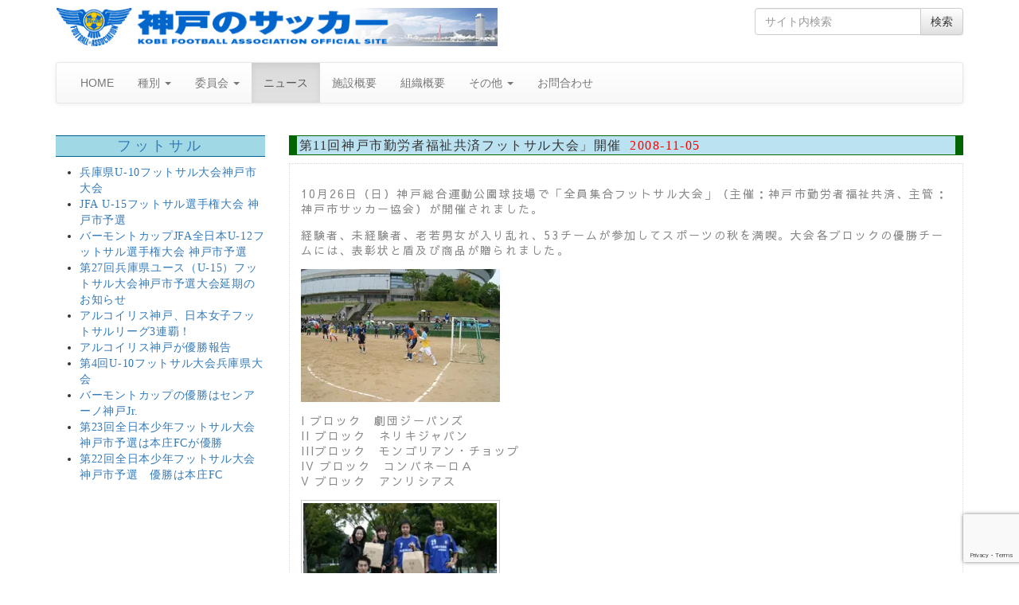

--- FILE ---
content_type: text/html; charset=UTF-8
request_url: https://www.kobe-fa.gr.jp/2008/11/3532/
body_size: 53595
content:
<!DOCTYPE html>
<!--[if lt IE 7]>  <html class="no-js lt-ie9 lt-ie8 lt-ie7" lang="ja"> <![endif]-->
<!--[if IE 7]>     <html class="no-js lt-ie9 lt-ie8" lang="ja"> <![endif]-->
<!--[if IE 8]>     <html class="no-js lt-ie9" lang="ja"> <![endif]-->
<!--[if gt IE 8]><!--> <html class="no-js" lang="ja"> <!--<![endif]-->
	<head>
		<!-- Global site tag (gtag.js) - Google Analytics -->
		<script async src="https://www.googletagmanager.com/gtag/js?id=G-L119YFX3C5"></script>
		<script>
		  window.dataLayer = window.dataLayer || [];
		  function gtag(){dataLayer.push(arguments);}
		  gtag('js', new Date());

		  gtag('config', 'G-L119YFX3C5');
		</script>
		<meta charset="UTF-8">
		<meta http-equiv="X-UA-Compatible" content="IE=edge">
		<meta name="viewport" content="width=device-width">
		<meta name="google-site-verification" content="YRQkkTDWVr6r1-OB7vKLmEjn7Tl-3vDs1Hi0AzPdQy8" />

		<link rel="profile" href="https://gmpg.org/xfn/11">
		<link rel="pingback" href="https://www.kobe-fa.gr.jp/xmlrpc.php">
		<link href="https://fonts.googleapis.com/earlyaccess/sawarabigothic.css" rel="stylesheet" />
		<link href="https://fonts.googleapis.com/earlyaccess/mplus1p.css" rel="stylesheet" />
		
		<!--wordpress head-->
		
<title>第11回神戸市勤労者福祉共済フットサル大会」開催 | 神戸のサッカー</title>
<meta name='robots' content='max-image-preview:large' />
<link rel='dns-prefetch' href='//stats.wp.com' />
<link rel='dns-prefetch' href='//widgets.wp.com' />
<link rel='dns-prefetch' href='//s0.wp.com' />
<link rel='dns-prefetch' href='//0.gravatar.com' />
<link rel='dns-prefetch' href='//1.gravatar.com' />
<link rel='dns-prefetch' href='//2.gravatar.com' />
<link rel='preconnect' href='//i0.wp.com' />
<link rel='preconnect' href='//c0.wp.com' />
<link rel="alternate" type="application/rss+xml" title="神戸のサッカー &raquo; フィード" href="https://www.kobe-fa.gr.jp/feed/" />
<link rel="alternate" type="application/rss+xml" title="神戸のサッカー &raquo; コメントフィード" href="https://www.kobe-fa.gr.jp/comments/feed/" />
<link rel="alternate" title="oEmbed (JSON)" type="application/json+oembed" href="https://www.kobe-fa.gr.jp/wp-json/oembed/1.0/embed?url=https%3A%2F%2Fwww.kobe-fa.gr.jp%2F2008%2F11%2F3532%2F" />
<link rel="alternate" title="oEmbed (XML)" type="text/xml+oembed" href="https://www.kobe-fa.gr.jp/wp-json/oembed/1.0/embed?url=https%3A%2F%2Fwww.kobe-fa.gr.jp%2F2008%2F11%2F3532%2F&#038;format=xml" />
<meta name="description" content="10月26日（日）神戸総合運動公園球技場で「全員集合フットサル大会」（主催：神戸市勤労者福祉共済、主管：神戸市サッカー協会）が開催されました。経験者、未経験者、老若男女が入り乱れ、53チームが参加してスポーツの秋を満喫。大会各ブロックの優勝チームには、表彰状と盾及び商品が贈られました。I ブロック　劇団ジーパンズII ブロック　ネリキジャパンIIIブロック　モンゴリアン・チョップIV ブロック　コンパネーロＡV ブロック　アンリシアス" /><style id='wp-img-auto-sizes-contain-inline-css' type='text/css'>
img:is([sizes=auto i],[sizes^="auto," i]){contain-intrinsic-size:3000px 1500px}
/*# sourceURL=wp-img-auto-sizes-contain-inline-css */
</style>
<link rel='stylesheet' id='ai1ec_style-css' href='//www.kobe-fa.gr.jp/wp-content/plugins/all-in-one-event-calendar/public/themes-ai1ec/vortex/css/ai1ec_parsed_css.css?ver=3.0.0' type='text/css' media='all' />
<link rel='stylesheet' id='jetpack_related-posts-css' href='https://c0.wp.com/p/jetpack/15.4/modules/related-posts/related-posts.css' type='text/css' media='all' />
<link rel='stylesheet' id='vkExUnit_common_style-css' href='https://www.kobe-fa.gr.jp/wp-content/plugins/vk-all-in-one-expansion-unit/assets/css/vkExUnit_style.css?ver=9.113.0.1' type='text/css' media='all' />
<style id='vkExUnit_common_style-inline-css' type='text/css'>
:root {--ver_page_top_button_url:url(https://www.kobe-fa.gr.jp/wp-content/plugins/vk-all-in-one-expansion-unit/assets/images/to-top-btn-icon.svg);}@font-face {font-weight: normal;font-style: normal;font-family: "vk_sns";src: url("https://www.kobe-fa.gr.jp/wp-content/plugins/vk-all-in-one-expansion-unit/inc/sns/icons/fonts/vk_sns.eot?-bq20cj");src: url("https://www.kobe-fa.gr.jp/wp-content/plugins/vk-all-in-one-expansion-unit/inc/sns/icons/fonts/vk_sns.eot?#iefix-bq20cj") format("embedded-opentype"),url("https://www.kobe-fa.gr.jp/wp-content/plugins/vk-all-in-one-expansion-unit/inc/sns/icons/fonts/vk_sns.woff?-bq20cj") format("woff"),url("https://www.kobe-fa.gr.jp/wp-content/plugins/vk-all-in-one-expansion-unit/inc/sns/icons/fonts/vk_sns.ttf?-bq20cj") format("truetype"),url("https://www.kobe-fa.gr.jp/wp-content/plugins/vk-all-in-one-expansion-unit/inc/sns/icons/fonts/vk_sns.svg?-bq20cj#vk_sns") format("svg");}
.veu_promotion-alert__content--text {border: 1px solid rgba(0,0,0,0.125);padding: 0.5em 1em;border-radius: var(--vk-size-radius);margin-bottom: var(--vk-margin-block-bottom);font-size: 0.875rem;}/* Alert Content部分に段落タグを入れた場合に最後の段落の余白を0にする */.veu_promotion-alert__content--text p:last-of-type{margin-bottom:0;margin-top: 0;}
/*# sourceURL=vkExUnit_common_style-inline-css */
</style>
<style id='wp-emoji-styles-inline-css' type='text/css'>

	img.wp-smiley, img.emoji {
		display: inline !important;
		border: none !important;
		box-shadow: none !important;
		height: 1em !important;
		width: 1em !important;
		margin: 0 0.07em !important;
		vertical-align: -0.1em !important;
		background: none !important;
		padding: 0 !important;
	}
/*# sourceURL=wp-emoji-styles-inline-css */
</style>
<link rel='stylesheet' id='wp-block-library-css' href='https://c0.wp.com/c/6.9/wp-includes/css/dist/block-library/style.min.css' type='text/css' media='all' />
<style id='global-styles-inline-css' type='text/css'>
:root{--wp--preset--aspect-ratio--square: 1;--wp--preset--aspect-ratio--4-3: 4/3;--wp--preset--aspect-ratio--3-4: 3/4;--wp--preset--aspect-ratio--3-2: 3/2;--wp--preset--aspect-ratio--2-3: 2/3;--wp--preset--aspect-ratio--16-9: 16/9;--wp--preset--aspect-ratio--9-16: 9/16;--wp--preset--color--black: #000000;--wp--preset--color--cyan-bluish-gray: #abb8c3;--wp--preset--color--white: #ffffff;--wp--preset--color--pale-pink: #f78da7;--wp--preset--color--vivid-red: #cf2e2e;--wp--preset--color--luminous-vivid-orange: #ff6900;--wp--preset--color--luminous-vivid-amber: #fcb900;--wp--preset--color--light-green-cyan: #7bdcb5;--wp--preset--color--vivid-green-cyan: #00d084;--wp--preset--color--pale-cyan-blue: #8ed1fc;--wp--preset--color--vivid-cyan-blue: #0693e3;--wp--preset--color--vivid-purple: #9b51e0;--wp--preset--gradient--vivid-cyan-blue-to-vivid-purple: linear-gradient(135deg,rgb(6,147,227) 0%,rgb(155,81,224) 100%);--wp--preset--gradient--light-green-cyan-to-vivid-green-cyan: linear-gradient(135deg,rgb(122,220,180) 0%,rgb(0,208,130) 100%);--wp--preset--gradient--luminous-vivid-amber-to-luminous-vivid-orange: linear-gradient(135deg,rgb(252,185,0) 0%,rgb(255,105,0) 100%);--wp--preset--gradient--luminous-vivid-orange-to-vivid-red: linear-gradient(135deg,rgb(255,105,0) 0%,rgb(207,46,46) 100%);--wp--preset--gradient--very-light-gray-to-cyan-bluish-gray: linear-gradient(135deg,rgb(238,238,238) 0%,rgb(169,184,195) 100%);--wp--preset--gradient--cool-to-warm-spectrum: linear-gradient(135deg,rgb(74,234,220) 0%,rgb(151,120,209) 20%,rgb(207,42,186) 40%,rgb(238,44,130) 60%,rgb(251,105,98) 80%,rgb(254,248,76) 100%);--wp--preset--gradient--blush-light-purple: linear-gradient(135deg,rgb(255,206,236) 0%,rgb(152,150,240) 100%);--wp--preset--gradient--blush-bordeaux: linear-gradient(135deg,rgb(254,205,165) 0%,rgb(254,45,45) 50%,rgb(107,0,62) 100%);--wp--preset--gradient--luminous-dusk: linear-gradient(135deg,rgb(255,203,112) 0%,rgb(199,81,192) 50%,rgb(65,88,208) 100%);--wp--preset--gradient--pale-ocean: linear-gradient(135deg,rgb(255,245,203) 0%,rgb(182,227,212) 50%,rgb(51,167,181) 100%);--wp--preset--gradient--electric-grass: linear-gradient(135deg,rgb(202,248,128) 0%,rgb(113,206,126) 100%);--wp--preset--gradient--midnight: linear-gradient(135deg,rgb(2,3,129) 0%,rgb(40,116,252) 100%);--wp--preset--font-size--small: 13px;--wp--preset--font-size--medium: 20px;--wp--preset--font-size--large: 36px;--wp--preset--font-size--x-large: 42px;--wp--preset--spacing--20: 0.44rem;--wp--preset--spacing--30: 0.67rem;--wp--preset--spacing--40: 1rem;--wp--preset--spacing--50: 1.5rem;--wp--preset--spacing--60: 2.25rem;--wp--preset--spacing--70: 3.38rem;--wp--preset--spacing--80: 5.06rem;--wp--preset--shadow--natural: 6px 6px 9px rgba(0, 0, 0, 0.2);--wp--preset--shadow--deep: 12px 12px 50px rgba(0, 0, 0, 0.4);--wp--preset--shadow--sharp: 6px 6px 0px rgba(0, 0, 0, 0.2);--wp--preset--shadow--outlined: 6px 6px 0px -3px rgb(255, 255, 255), 6px 6px rgb(0, 0, 0);--wp--preset--shadow--crisp: 6px 6px 0px rgb(0, 0, 0);}:where(.is-layout-flex){gap: 0.5em;}:where(.is-layout-grid){gap: 0.5em;}body .is-layout-flex{display: flex;}.is-layout-flex{flex-wrap: wrap;align-items: center;}.is-layout-flex > :is(*, div){margin: 0;}body .is-layout-grid{display: grid;}.is-layout-grid > :is(*, div){margin: 0;}:where(.wp-block-columns.is-layout-flex){gap: 2em;}:where(.wp-block-columns.is-layout-grid){gap: 2em;}:where(.wp-block-post-template.is-layout-flex){gap: 1.25em;}:where(.wp-block-post-template.is-layout-grid){gap: 1.25em;}.has-black-color{color: var(--wp--preset--color--black) !important;}.has-cyan-bluish-gray-color{color: var(--wp--preset--color--cyan-bluish-gray) !important;}.has-white-color{color: var(--wp--preset--color--white) !important;}.has-pale-pink-color{color: var(--wp--preset--color--pale-pink) !important;}.has-vivid-red-color{color: var(--wp--preset--color--vivid-red) !important;}.has-luminous-vivid-orange-color{color: var(--wp--preset--color--luminous-vivid-orange) !important;}.has-luminous-vivid-amber-color{color: var(--wp--preset--color--luminous-vivid-amber) !important;}.has-light-green-cyan-color{color: var(--wp--preset--color--light-green-cyan) !important;}.has-vivid-green-cyan-color{color: var(--wp--preset--color--vivid-green-cyan) !important;}.has-pale-cyan-blue-color{color: var(--wp--preset--color--pale-cyan-blue) !important;}.has-vivid-cyan-blue-color{color: var(--wp--preset--color--vivid-cyan-blue) !important;}.has-vivid-purple-color{color: var(--wp--preset--color--vivid-purple) !important;}.has-black-background-color{background-color: var(--wp--preset--color--black) !important;}.has-cyan-bluish-gray-background-color{background-color: var(--wp--preset--color--cyan-bluish-gray) !important;}.has-white-background-color{background-color: var(--wp--preset--color--white) !important;}.has-pale-pink-background-color{background-color: var(--wp--preset--color--pale-pink) !important;}.has-vivid-red-background-color{background-color: var(--wp--preset--color--vivid-red) !important;}.has-luminous-vivid-orange-background-color{background-color: var(--wp--preset--color--luminous-vivid-orange) !important;}.has-luminous-vivid-amber-background-color{background-color: var(--wp--preset--color--luminous-vivid-amber) !important;}.has-light-green-cyan-background-color{background-color: var(--wp--preset--color--light-green-cyan) !important;}.has-vivid-green-cyan-background-color{background-color: var(--wp--preset--color--vivid-green-cyan) !important;}.has-pale-cyan-blue-background-color{background-color: var(--wp--preset--color--pale-cyan-blue) !important;}.has-vivid-cyan-blue-background-color{background-color: var(--wp--preset--color--vivid-cyan-blue) !important;}.has-vivid-purple-background-color{background-color: var(--wp--preset--color--vivid-purple) !important;}.has-black-border-color{border-color: var(--wp--preset--color--black) !important;}.has-cyan-bluish-gray-border-color{border-color: var(--wp--preset--color--cyan-bluish-gray) !important;}.has-white-border-color{border-color: var(--wp--preset--color--white) !important;}.has-pale-pink-border-color{border-color: var(--wp--preset--color--pale-pink) !important;}.has-vivid-red-border-color{border-color: var(--wp--preset--color--vivid-red) !important;}.has-luminous-vivid-orange-border-color{border-color: var(--wp--preset--color--luminous-vivid-orange) !important;}.has-luminous-vivid-amber-border-color{border-color: var(--wp--preset--color--luminous-vivid-amber) !important;}.has-light-green-cyan-border-color{border-color: var(--wp--preset--color--light-green-cyan) !important;}.has-vivid-green-cyan-border-color{border-color: var(--wp--preset--color--vivid-green-cyan) !important;}.has-pale-cyan-blue-border-color{border-color: var(--wp--preset--color--pale-cyan-blue) !important;}.has-vivid-cyan-blue-border-color{border-color: var(--wp--preset--color--vivid-cyan-blue) !important;}.has-vivid-purple-border-color{border-color: var(--wp--preset--color--vivid-purple) !important;}.has-vivid-cyan-blue-to-vivid-purple-gradient-background{background: var(--wp--preset--gradient--vivid-cyan-blue-to-vivid-purple) !important;}.has-light-green-cyan-to-vivid-green-cyan-gradient-background{background: var(--wp--preset--gradient--light-green-cyan-to-vivid-green-cyan) !important;}.has-luminous-vivid-amber-to-luminous-vivid-orange-gradient-background{background: var(--wp--preset--gradient--luminous-vivid-amber-to-luminous-vivid-orange) !important;}.has-luminous-vivid-orange-to-vivid-red-gradient-background{background: var(--wp--preset--gradient--luminous-vivid-orange-to-vivid-red) !important;}.has-very-light-gray-to-cyan-bluish-gray-gradient-background{background: var(--wp--preset--gradient--very-light-gray-to-cyan-bluish-gray) !important;}.has-cool-to-warm-spectrum-gradient-background{background: var(--wp--preset--gradient--cool-to-warm-spectrum) !important;}.has-blush-light-purple-gradient-background{background: var(--wp--preset--gradient--blush-light-purple) !important;}.has-blush-bordeaux-gradient-background{background: var(--wp--preset--gradient--blush-bordeaux) !important;}.has-luminous-dusk-gradient-background{background: var(--wp--preset--gradient--luminous-dusk) !important;}.has-pale-ocean-gradient-background{background: var(--wp--preset--gradient--pale-ocean) !important;}.has-electric-grass-gradient-background{background: var(--wp--preset--gradient--electric-grass) !important;}.has-midnight-gradient-background{background: var(--wp--preset--gradient--midnight) !important;}.has-small-font-size{font-size: var(--wp--preset--font-size--small) !important;}.has-medium-font-size{font-size: var(--wp--preset--font-size--medium) !important;}.has-large-font-size{font-size: var(--wp--preset--font-size--large) !important;}.has-x-large-font-size{font-size: var(--wp--preset--font-size--x-large) !important;}
/*# sourceURL=global-styles-inline-css */
</style>

<style id='classic-theme-styles-inline-css' type='text/css'>
/*! This file is auto-generated */
.wp-block-button__link{color:#fff;background-color:#32373c;border-radius:9999px;box-shadow:none;text-decoration:none;padding:calc(.667em + 2px) calc(1.333em + 2px);font-size:1.125em}.wp-block-file__button{background:#32373c;color:#fff;text-decoration:none}
/*# sourceURL=/wp-includes/css/classic-themes.min.css */
</style>
<link rel='stylesheet' id='contact-form-7-css' href='https://www.kobe-fa.gr.jp/wp-content/plugins/contact-form-7/includes/css/styles.css?ver=6.1.4' type='text/css' media='all' />
<link rel='stylesheet' id='parent-style-css' href='https://www.kobe-fa.gr.jp/wp-content/themes/bootstrap-basic/style.css?ver=ac481fe99c1a12b19869cd42b861453c' type='text/css' media='all' />
<link rel='stylesheet' id='child-style-css' href='https://www.kobe-fa.gr.jp/wp-content/themes/kobe-fa/style.css?ver=ac481fe99c1a12b19869cd42b861453c' type='text/css' media='all' />
<link rel='stylesheet' id='bootstrap-style-css' href='https://www.kobe-fa.gr.jp/wp-content/themes/bootstrap-basic/css/bootstrap.min.css?ver=3.3.7' type='text/css' media='all' />
<link rel='stylesheet' id='bootstrap-theme-style-css' href='https://www.kobe-fa.gr.jp/wp-content/themes/bootstrap-basic/css/bootstrap-theme.min.css?ver=3.3.7' type='text/css' media='all' />
<link rel='stylesheet' id='fontawesome-style-css' href='https://www.kobe-fa.gr.jp/wp-content/themes/bootstrap-basic/css/font-awesome.min.css?ver=4.7.0' type='text/css' media='all' />
<link rel='stylesheet' id='main-style-css' href='https://www.kobe-fa.gr.jp/wp-content/themes/bootstrap-basic/css/main.css?ver=ac481fe99c1a12b19869cd42b861453c' type='text/css' media='all' />
<link rel='stylesheet' id='bootstrap-basic-style-css' href='https://www.kobe-fa.gr.jp/wp-content/themes/kobe-fa/style.css?ver=ac481fe99c1a12b19869cd42b861453c' type='text/css' media='all' />
<link rel='stylesheet' id='jetpack_likes-css' href='https://c0.wp.com/p/jetpack/15.4/modules/likes/style.css' type='text/css' media='all' />
<link rel='stylesheet' id='veu-cta-css' href='https://www.kobe-fa.gr.jp/wp-content/plugins/vk-all-in-one-expansion-unit/inc/call-to-action/package/assets/css/style.css?ver=9.113.0.1' type='text/css' media='all' />
<link rel='stylesheet' id='sharedaddy-css' href='https://c0.wp.com/p/jetpack/15.4/modules/sharedaddy/sharing.css' type='text/css' media='all' />
<link rel='stylesheet' id='social-logos-css' href='https://c0.wp.com/p/jetpack/15.4/_inc/social-logos/social-logos.min.css' type='text/css' media='all' />
<script type="text/javascript" id="jetpack_related-posts-js-extra">
/* <![CDATA[ */
var related_posts_js_options = {"post_heading":"h4"};
//# sourceURL=jetpack_related-posts-js-extra
/* ]]> */
</script>
<script type="text/javascript" src="https://c0.wp.com/p/jetpack/15.4/_inc/build/related-posts/related-posts.min.js" id="jetpack_related-posts-js"></script>
<script type="text/javascript" src="https://www.kobe-fa.gr.jp/wp-content/themes/bootstrap-basic/js/vendor/modernizr.min.js?ver=3.3.1" id="modernizr-script-js"></script>
<script type="text/javascript" src="https://c0.wp.com/c/6.9/wp-includes/js/jquery/jquery.min.js" id="jquery-core-js"></script>
<script type="text/javascript" src="https://c0.wp.com/c/6.9/wp-includes/js/jquery/jquery-migrate.min.js" id="jquery-migrate-js"></script>
<link rel="https://api.w.org/" href="https://www.kobe-fa.gr.jp/wp-json/" /><link rel="alternate" title="JSON" type="application/json" href="https://www.kobe-fa.gr.jp/wp-json/wp/v2/posts/3532" /><link rel="canonical" href="https://www.kobe-fa.gr.jp/2008/11/3532/" />
	<style>img#wpstats{display:none}</style>
		
<!-- Jetpack Open Graph Tags -->
<meta property="og:type" content="article" />
<meta property="og:title" content="第11回神戸市勤労者福祉共済フットサル大会」開催" />
<meta property="og:url" content="https://www.kobe-fa.gr.jp/2008/11/3532/" />
<meta property="og:description" content="10月26日（日）神戸総合運動公園球技場で「全員集合フットサル大会」（主催：神戸市勤労者福祉共済、主管：神戸市&hellip;" />
<meta property="article:published_time" content="2008-11-05T07:19:36+00:00" />
<meta property="article:modified_time" content="2018-03-07T07:22:54+00:00" />
<meta property="og:site_name" content="神戸のサッカー" />
<meta property="og:image" content="https://www.kobe-fa.gr.jp/wp-content/uploads/2018/03/081106_1.jpg" />
<meta property="og:image:width" content="250" />
<meta property="og:image:height" content="167" />
<meta property="og:image:alt" content="" />
<meta property="og:locale" content="ja_JP" />
<meta name="twitter:text:title" content="第11回神戸市勤労者福祉共済フットサル大会」開催" />
<meta name="twitter:image" content="https://www.kobe-fa.gr.jp/wp-content/uploads/2018/03/081106_1.jpg?w=144" />
<meta name="twitter:card" content="summary" />

<!-- End Jetpack Open Graph Tags -->
<!-- [ VK All in One Expansion Unit OGP ] -->
<meta property="og:site_name" content="神戸のサッカー" />
<meta property="og:url" content="https://www.kobe-fa.gr.jp/2008/11/3532/" />
<meta property="og:title" content="第11回神戸市勤労者福祉共済フットサル大会」開催 | 神戸のサッカー" />
<meta property="og:description" content="10月26日（日）神戸総合運動公園球技場で「全員集合フットサル大会」（主催：神戸市勤労者福祉共済、主管：神戸市サッカー協会）が開催されました。経験者、未経験者、老若男女が入り乱れ、53チームが参加してスポーツの秋を満喫。大会各ブロックの優勝チームには、表彰状と盾及び商品が贈られました。I ブロック　劇団ジーパンズII ブロック　ネリキジャパンIIIブロック　モンゴリアン・チョップIV ブロック　コンパネーロＡV ブロック　アンリシアス" />
<meta property="og:type" content="article" />
<!-- [ / VK All in One Expansion Unit OGP ] -->
<!-- [ VK All in One Expansion Unit twitter card ] -->
<meta name="twitter:card" content="summary_large_image">
<meta name="twitter:description" content="10月26日（日）神戸総合運動公園球技場で「全員集合フットサル大会」（主催：神戸市勤労者福祉共済、主管：神戸市サッカー協会）が開催されました。経験者、未経験者、老若男女が入り乱れ、53チームが参加してスポーツの秋を満喫。大会各ブロックの優勝チームには、表彰状と盾及び商品が贈られました。I ブロック　劇団ジーパンズII ブロック　ネリキジャパンIIIブロック　モンゴリアン・チョップIV ブロック　コンパネーロＡV ブロック　アンリシアス">
<meta name="twitter:title" content="第11回神戸市勤労者福祉共済フットサル大会」開催 | 神戸のサッカー">
<meta name="twitter:url" content="https://www.kobe-fa.gr.jp/2008/11/3532/">
	<meta name="twitter:domain" content="www.kobe-fa.gr.jp">
	<!-- [ / VK All in One Expansion Unit twitter card ] -->
			<style type="text/css" id="wp-custom-css">
			#slider_253 p {
	color: #fff;
	background-color: rgba(0,0,0,0.5);	margin-top: 68%;
	margin-bottom: 10px;
}
.w_100 {
	width: 100%;
}		</style>
		<!-- [ VK All in One Expansion Unit Article Structure Data ] --><script type="application/ld+json">{"@context":"https://schema.org/","@type":"Article","headline":"第11回神戸市勤労者福祉共済フットサル大会」開催","image":"","datePublished":"2008-11-05T16:19:36+09:00","dateModified":"2018-03-07T16:22:54+09:00","author":{"@type":"","name":"Matsushita","url":"https://www.kobe-fa.gr.jp/","sameAs":""}}</script><!-- [ / VK All in One Expansion Unit Article Structure Data ] -->
	</head>
	<body data-rsssl=1 class="wp-singular post-template-default single single-post postid-3532 single-format-standard wp-theme-bootstrap-basic wp-child-theme-kobe-fa post-name-%e7%ac%ac11%e5%9b%9e%e7%a5%9e%e6%88%b8%e5%b8%82%e5%8b%a4%e5%8a%b4%e8%80%85%e7%a6%8f%e7%a5%89%e5%85%b1%e6%b8%88%e3%83%95%e3%83%83%e3%83%88%e3%82%b5%e3%83%ab%e5%a4%a7%e4%bc%9a%e3%80%8d%e9%96%8b%e5%82%ac category-futsal category-news post-type-post">
		<!--[if lt IE 8]>
			<p class="ancient-browser-alert">You are using an <strong>outdated</strong> browser. Please <a href="http://browsehappy.com/" target="_blank">upgrade your browser</a>.</p>
		<![endif]-->
		
		
		
		
		
		<div class="container page-container">
			 
			<header role="banner">
				<div class="row row-with-vspace site-branding">
					<div class="col-md-6 site-title">
						<h1 class="site-title-heading">
							<a href="https://www.kobe-fa.gr.jp/" title="神戸のサッカー" rel="home"><img src="https://www.kobe-fa.gr.jp/wp-content/themes/kobe-fa/img/title.jpg" class="img-responsive"></a>
						</h1>
					</div>
					<div class="col-md-3 col-md-offset-3 page-header-top-right">
						<div class="sr-only">
							<a href="#content" title="Skip to content">Skip to content</a>
						</div>
						 
						<div class="pull-right">
							<div id="search-2" class="widget widget_search"><form role="search" method="get" class="search-form form" action="https://www.kobe-fa.gr.jp/">
	<label for="form-search-input" class="sr-only">Search for</label>
	<div class="input-group">
		<input type="search" id="form-search-input" class="form-control" placeholder="サイト内検索" value="" name="s" title="Search for:">
		<span class="input-group-btn">
			<button type="submit" class="btn btn-default">検索</button>
		</span>
	</div>
</form></div> 
						</div>
						<div class="clearfix"></div>
						 
					</div>
				</div><!--.site-branding-->
				
				<div class="row main-navigation">
					<div class="col-md-12">
						<nav class="navbar navbar-default" role="navigation">
							<div class="navbar-header">
								<button type="button" class="navbar-toggle" data-toggle="collapse" data-target=".navbar-primary-collapse">
									<span class="sr-only">Toggle navigation</span>
									<span class="icon-bar"></span>
									<span class="icon-bar"></span>
									<span class="icon-bar"></span>
								</button>
							</div>
							
							<div class="collapse navbar-collapse navbar-primary-collapse">
								<ul id="menu-%e3%83%88%e3%83%83%e3%83%97%e3%83%a1%e3%83%8b%e3%83%a5%e3%83%bc" class="nav navbar-nav"><li id="menu-item-383" class="menu-item menu-item-type-custom menu-item-object-custom menu-item-home menu-item-383"><a href="https://www.kobe-fa.gr.jp/">HOME</a></li>
<li id="menu-item-362" class="menu-item menu-item-type-taxonomy menu-item-object-category menu-item-has-children menu-item-362 dropdown" data-dropdown="dropdown"><a href="https://www.kobe-fa.gr.jp/category/category/" class="dropdown-toggle" data-toggle="dropdown">種別 <span class="caret"></span> </a>
<ul class="sub-menu dropdown-menu">
	<li id="menu-item-340" class="menu-item menu-item-type-taxonomy menu-item-object-category menu-item-340"><a href="https://www.kobe-fa.gr.jp/category/1st/">1種</a></li>
	<li id="menu-item-341" class="menu-item menu-item-type-taxonomy menu-item-object-category menu-item-341"><a href="https://www.kobe-fa.gr.jp/category/2nd/">2種</a></li>
	<li id="menu-item-342" class="menu-item menu-item-type-taxonomy menu-item-object-category menu-item-342"><a href="https://www.kobe-fa.gr.jp/category/3rd/">3種</a></li>
	<li id="menu-item-343" class="menu-item menu-item-type-taxonomy menu-item-object-category menu-item-343"><a href="https://www.kobe-fa.gr.jp/category/4th/">4種</a></li>
	<li id="menu-item-347" class="menu-item menu-item-type-taxonomy menu-item-object-category menu-item-347"><a href="https://www.kobe-fa.gr.jp/category/ladies/">女子</a></li>
	<li id="menu-item-345" class="menu-item menu-item-type-taxonomy menu-item-object-category current-post-ancestor current-menu-parent current-post-parent menu-item-345 active"><a href="https://www.kobe-fa.gr.jp/category/futsal/">フットサル</a></li>
	<li id="menu-item-352" class="menu-item menu-item-type-taxonomy menu-item-object-category menu-item-352"><a href="https://www.kobe-fa.gr.jp/category/o_40/">シニア</a></li>
</ul>
</li>
<li id="menu-item-361" class="menu-item menu-item-type-taxonomy menu-item-object-category menu-item-has-children menu-item-361 dropdown" data-dropdown="dropdown"><a href="https://www.kobe-fa.gr.jp/category/committee/" class="dropdown-toggle" data-toggle="dropdown">委員会 <span class="caret"></span> </a>
<ul class="sub-menu dropdown-menu">
	<li id="menu-item-349" class="menu-item menu-item-type-taxonomy menu-item-object-category menu-item-349"><a href="https://www.kobe-fa.gr.jp/category/technique/">技術</a></li>
	<li id="menu-item-348" class="menu-item menu-item-type-taxonomy menu-item-object-category menu-item-348"><a href="https://www.kobe-fa.gr.jp/category/referee/">審判</a></li>
	<li id="menu-item-346" class="menu-item menu-item-type-taxonomy menu-item-object-category menu-item-346"><a href="https://www.kobe-fa.gr.jp/category/medical/">医科学</a></li>
	<li id="menu-item-351" class="menu-item menu-item-type-taxonomy menu-item-object-category menu-item-351"><a href="https://www.kobe-fa.gr.jp/category/rule/">規律・フェアプレー</a></li>
	<li id="menu-item-3232" class="menu-item menu-item-type-taxonomy menu-item-object-category menu-item-3232"><a href="https://www.kobe-fa.gr.jp/category/facility/">施設</a></li>
	<li id="menu-item-14462" class="menu-item menu-item-type-taxonomy menu-item-object-category menu-item-14462"><a href="https://www.kobe-fa.gr.jp/category/outreach/">普及プロジェクト</a></li>
</ul>
</li>
<li id="menu-item-344" class="menu-item menu-item-type-taxonomy menu-item-object-category current-post-ancestor current-menu-parent current-post-parent menu-item-344 active"><a href="https://www.kobe-fa.gr.jp/category/news/">ニュース</a></li>
<li id="menu-item-1284" class="menu-item menu-item-type-taxonomy menu-item-object-category menu-item-1284"><a href="https://www.kobe-fa.gr.jp/category/facilities/">施設概要</a></li>
<li id="menu-item-1366" class="menu-item menu-item-type-taxonomy menu-item-object-category menu-item-1366"><a href="https://www.kobe-fa.gr.jp/category/org/">組織概要</a></li>
<li id="menu-item-360" class="menu-item menu-item-type-taxonomy menu-item-object-category menu-item-has-children menu-item-360 dropdown" data-dropdown="dropdown"><a href="https://www.kobe-fa.gr.jp/category/various/" class="dropdown-toggle" data-toggle="dropdown">その他 <span class="caret"></span> </a>
<ul class="sub-menu dropdown-menu">
	<li id="menu-item-20834" class="menu-item menu-item-type-post_type menu-item-object-page menu-item-20834"><a href="https://www.kobe-fa.gr.jp/football-kobe-and-me/">神戸のサッカーとわたし</a></li>
	<li id="menu-item-21781" class="menu-item menu-item-type-taxonomy menu-item-object-category menu-item-21781"><a href="https://www.kobe-fa.gr.jp/category/various/kobe-football-and-me/">【寄稿】神戸のサッカーとわたし</a></li>
	<li id="menu-item-359" class="menu-item menu-item-type-taxonomy menu-item-object-category menu-item-359"><a href="https://www.kobe-fa.gr.jp/category/column/">コラム</a></li>
	<li id="menu-item-358" class="menu-item menu-item-type-taxonomy menu-item-object-category menu-item-358"><a href="https://www.kobe-fa.gr.jp/category/various/closeup/">クローズアップ</a></li>
	<li id="menu-item-366" class="menu-item menu-item-type-post_type menu-item-object-page menu-item-366"><a href="https://www.kobe-fa.gr.jp/%e3%83%aa%e3%83%b3%e3%82%af%e9%9b%86/">リンク集</a></li>
	<li id="menu-item-356" class="menu-item menu-item-type-post_type menu-item-object-page menu-item-356"><a href="https://www.kobe-fa.gr.jp/%e5%ba%83%e5%a0%b1%e7%b4%99/">広報紙</a></li>
	<li id="menu-item-373" class="menu-item menu-item-type-post_type menu-item-object-page menu-item-373"><a href="https://www.kobe-fa.gr.jp/calendar/">Calendar</a></li>
</ul>
</li>
<li id="menu-item-8185" class="menu-item menu-item-type-taxonomy menu-item-object-category menu-item-8185"><a href="https://www.kobe-fa.gr.jp/category/contact/">お問合わせ</a></li>
</ul> 
								 
							</div><!--.navbar-collapse-->
						</nav>
					</div>
				</div><!--.main-navigation-->
			</header>
			
			
			<div id="content" class="row row-with-vspace site-content">
<div class="col-sm-3" id="sidebar-left-post">
<h2><a href="https://www.kobe-fa.gr.jp/category/futsal/">フットサル</a></h2>

<ul>
<li><a href="https://www.kobe-fa.gr.jp/2025/10/282/">兵庫県U-10フットサル大会神戸市大会</a></li>
<li><a href="https://www.kobe-fa.gr.jp/2025/05/278/">JFA U-15フットサル選手権大会 神戸市予選</a></li>
<li><a href="https://www.kobe-fa.gr.jp/2025/05/280/">バーモントカップJFA全日本U-12フットサル選手権大会 神戸市予選</a></li>
<li><a href="https://www.kobe-fa.gr.jp/2021/05/17301/">第27回兵庫県ユース（U-15）フットサル大会神戸市予選大会延期のお知らせ</a></li>
<li><a href="https://www.kobe-fa.gr.jp/2020/01/12574/">アルコイリス神戸、日本女子フットサルリーグ3連覇！</a></li>
<li><a href="https://www.kobe-fa.gr.jp/2014/12/2959/">アルコイリス神戸が優勝報告</a></li>
<li><a href="https://www.kobe-fa.gr.jp/2014/11/2945/">第4回U-10フットサル大会兵庫県大会</a></li>
<li><a href="https://www.kobe-fa.gr.jp/2014/07/2902/">バーモントカップの優勝はセンアーノ神戸Jr.</a></li>
<li><a href="https://www.kobe-fa.gr.jp/2013/07/3001/">第23回全日本少年フットサル大会神戸市予選は本庄FCが優勝</a></li>
<li><a href="https://www.kobe-fa.gr.jp/2012/07/3176/">第22回全日本少年フットサル大会神戸市予選　優勝は本庄FC</a></li>
</ul>


	
</div>

<div class="col-sm-9 content-area" id="main-column">

<main id="main" class="site-main" role="main">
<!-- ↓ページの見出し↓ -->


<!-- ニュースの表示　-->


<article class="inside clearFix">
	<h3>第11回神戸市勤労者福祉共済フットサル大会」開催<span class="up-date">2008-11-05</span></h3>
	<div class="topic-content clearFix">
	<p>10月26日（日）神戸総合運動公園球技場で「全員集合フットサル大会」（主催：神戸市勤労者福祉共済、主管：神戸市サッカー協会）が開催されました。</p>
<p>経験者、未経験者、老若男女が入り乱れ、53チームが参加してスポーツの秋を満喫。大会各ブロックの優勝チームには、表彰状と盾及び商品が贈られました。</p>
<p><img data-recalc-dims="1" decoding="async" class="alignnone size-full wp-image-3533" src="https://i0.wp.com/www.kobe-fa.gr.jp/wp-content/uploads/2018/03/081106_1.jpg?resize=250%2C167" alt="" width="250" height="167" /></p>
<p>I ブロック　劇団ジーパンズ<br />
II ブロック　ネリキジャパン<br />
IIIブロック　モンゴリアン・チョップ<br />
IV ブロック　コンパネーロＡ<br />
V ブロック　アンリシアス</p>
<figure id="attachment_3534" aria-describedby="caption-attachment-3534" style="width: 250px" class="wp-caption alignnone"><img data-recalc-dims="1" decoding="async" class="size-full wp-image-3534" src="https://i0.wp.com/www.kobe-fa.gr.jp/wp-content/uploads/2018/03/081106-1.jpg?resize=250%2C167" alt="" width="250" height="167" /><figcaption id="caption-attachment-3534" class="wp-caption-text">劇団ジーパンズ</figcaption></figure>
<figure id="attachment_3535" aria-describedby="caption-attachment-3535" style="width: 250px" class="wp-caption alignnone"><img data-recalc-dims="1" decoding="async" class="size-full wp-image-3535" src="https://i0.wp.com/www.kobe-fa.gr.jp/wp-content/uploads/2018/03/081106-2.jpg?resize=250%2C167" alt="" width="250" height="167" /><figcaption id="caption-attachment-3535" class="wp-caption-text">ネリキジャパン</figcaption></figure>
<figure id="attachment_3536" aria-describedby="caption-attachment-3536" style="width: 250px" class="wp-caption alignnone"><img data-recalc-dims="1" loading="lazy" decoding="async" class="size-full wp-image-3536" src="https://i0.wp.com/www.kobe-fa.gr.jp/wp-content/uploads/2018/03/081106-3.jpg?resize=250%2C167" alt="" width="250" height="167" /><figcaption id="caption-attachment-3536" class="wp-caption-text">モンゴリアン・チョップ</figcaption></figure>
<figure id="attachment_3537" aria-describedby="caption-attachment-3537" style="width: 250px" class="wp-caption alignnone"><img data-recalc-dims="1" loading="lazy" decoding="async" class="size-full wp-image-3537" src="https://i0.wp.com/www.kobe-fa.gr.jp/wp-content/uploads/2018/03/081106-4.jpg?resize=250%2C167" alt="" width="250" height="167" /><figcaption id="caption-attachment-3537" class="wp-caption-text">コンパネーロＡ</figcaption></figure>
<figure id="attachment_3538" aria-describedby="caption-attachment-3538" style="width: 250px" class="wp-caption alignnone"><img data-recalc-dims="1" loading="lazy" decoding="async" class="size-full wp-image-3538" src="https://i0.wp.com/www.kobe-fa.gr.jp/wp-content/uploads/2018/03/081106-5.jpg?resize=250%2C167" alt="" width="250" height="167" /><figcaption id="caption-attachment-3538" class="wp-caption-text">アンリシアス</figcaption></figure>
<div class="sharedaddy sd-sharing-enabled"><div class="robots-nocontent sd-block sd-social sd-social-icon-text sd-sharing"><h3 class="sd-title">共有:</h3><div class="sd-content"><ul><li class="share-twitter"><a rel="nofollow noopener noreferrer"
				data-shared="sharing-twitter-3532"
				class="share-twitter sd-button share-icon"
				href="https://www.kobe-fa.gr.jp/2008/11/3532/?share=twitter"
				target="_blank"
				aria-labelledby="sharing-twitter-3532"
				>
				<span id="sharing-twitter-3532" hidden>クリックして X で共有 (新しいウィンドウで開きます)</span>
				<span>X</span>
			</a></li><li class="share-facebook"><a rel="nofollow noopener noreferrer"
				data-shared="sharing-facebook-3532"
				class="share-facebook sd-button share-icon"
				href="https://www.kobe-fa.gr.jp/2008/11/3532/?share=facebook"
				target="_blank"
				aria-labelledby="sharing-facebook-3532"
				>
				<span id="sharing-facebook-3532" hidden>Facebook で共有するにはクリックしてください (新しいウィンドウで開きます)</span>
				<span>Facebook</span>
			</a></li><li class="share-end"></li></ul></div></div></div><div class='sharedaddy sd-block sd-like jetpack-likes-widget-wrapper jetpack-likes-widget-unloaded' id='like-post-wrapper-144634438-3532-696ad8b2ed96f' data-src='https://widgets.wp.com/likes/?ver=15.4#blog_id=144634438&amp;post_id=3532&amp;origin=www.kobe-fa.gr.jp&amp;obj_id=144634438-3532-696ad8b2ed96f' data-name='like-post-frame-144634438-3532-696ad8b2ed96f' data-title='いいねまたはリブログ'><h3 class="sd-title">いいね:</h3><div class='likes-widget-placeholder post-likes-widget-placeholder' style='height: 55px;'><span class='button'><span>いいね</span></span> <span class="loading">読み込み中…</span></div><span class='sd-text-color'></span><a class='sd-link-color'></a></div>
<div id='jp-relatedposts' class='jp-relatedposts' >
	
</div><div class="veu_socialSet veu_socialSet-auto veu_socialSet-position-after veu_contentAddSection"><script>window.twttr=(function(d,s,id){var js,fjs=d.getElementsByTagName(s)[0],t=window.twttr||{};if(d.getElementById(id))return t;js=d.createElement(s);js.id=id;js.src="https://platform.twitter.com/widgets.js";fjs.parentNode.insertBefore(js,fjs);t._e=[];t.ready=function(f){t._e.push(f);};return t;}(document,"script","twitter-wjs"));</script><ul><li class="sb_facebook sb_icon"><a class="sb_icon_inner" href="//www.facebook.com/sharer.php?src=bm&u=https%3A%2F%2Fwww.kobe-fa.gr.jp%2F2008%2F11%2F3532%2F&amp;t=%E7%AC%AC11%E5%9B%9E%E7%A5%9E%E6%88%B8%E5%B8%82%E5%8B%A4%E5%8A%B4%E8%80%85%E7%A6%8F%E7%A5%89%E5%85%B1%E6%B8%88%E3%83%95%E3%83%83%E3%83%88%E3%82%B5%E3%83%AB%E5%A4%A7%E4%BC%9A%E3%80%8D%E9%96%8B%E5%82%AC%20%7C%20%E7%A5%9E%E6%88%B8%E3%81%AE%E3%82%B5%E3%83%83%E3%82%AB%E3%83%BC" target="_blank" onclick="window.open(this.href,'FBwindow','width=650,height=450,menubar=no,toolbar=no,scrollbars=yes');return false;"><span class="vk_icon_w_r_sns_fb icon_sns"></span><span class="sns_txt">Facebook</span><span class="veu_count_sns_fb"></span></a></li><li class="sb_x_twitter sb_icon"><a class="sb_icon_inner" href="//twitter.com/intent/tweet?url=https%3A%2F%2Fwww.kobe-fa.gr.jp%2F2008%2F11%2F3532%2F&amp;text=%E7%AC%AC11%E5%9B%9E%E7%A5%9E%E6%88%B8%E5%B8%82%E5%8B%A4%E5%8A%B4%E8%80%85%E7%A6%8F%E7%A5%89%E5%85%B1%E6%B8%88%E3%83%95%E3%83%83%E3%83%88%E3%82%B5%E3%83%AB%E5%A4%A7%E4%BC%9A%E3%80%8D%E9%96%8B%E5%82%AC%20%7C%20%E7%A5%9E%E6%88%B8%E3%81%AE%E3%82%B5%E3%83%83%E3%82%AB%E3%83%BC" target="_blank" ><span class="vk_icon_w_r_sns_x_twitter icon_sns"></span><span class="sns_txt">X</span></a></li><li class="sb_bluesky sb_icon"><a class="sb_icon_inner" href="https://bsky.app/intent/compose?text=%E7%AC%AC11%E5%9B%9E%E7%A5%9E%E6%88%B8%E5%B8%82%E5%8B%A4%E5%8A%B4%E8%80%85%E7%A6%8F%E7%A5%89%E5%85%B1%E6%B8%88%E3%83%95%E3%83%83%E3%83%88%E3%82%B5%E3%83%AB%E5%A4%A7%E4%BC%9A%E3%80%8D%E9%96%8B%E5%82%AC%20%7C%20%E7%A5%9E%E6%88%B8%E3%81%AE%E3%82%B5%E3%83%83%E3%82%AB%E3%83%BC%0Ahttps%3A%2F%2Fwww.kobe-fa.gr.jp%2F2008%2F11%2F3532%2F" target="_blank" ><span class="vk_icon_w_r_sns_bluesky icon_sns"></span><span class="sns_txt">Bluesky</span></a></li><li class="sb_hatena sb_icon"><a class="sb_icon_inner" href="//b.hatena.ne.jp/add?mode=confirm&url=https%3A%2F%2Fwww.kobe-fa.gr.jp%2F2008%2F11%2F3532%2F&amp;title=%E7%AC%AC11%E5%9B%9E%E7%A5%9E%E6%88%B8%E5%B8%82%E5%8B%A4%E5%8A%B4%E8%80%85%E7%A6%8F%E7%A5%89%E5%85%B1%E6%B8%88%E3%83%95%E3%83%83%E3%83%88%E3%82%B5%E3%83%AB%E5%A4%A7%E4%BC%9A%E3%80%8D%E9%96%8B%E5%82%AC%20%7C%20%E7%A5%9E%E6%88%B8%E3%81%AE%E3%82%B5%E3%83%83%E3%82%AB%E3%83%BC" target="_blank"  onclick="window.open(this.href,'Hatenawindow','width=650,height=450,menubar=no,toolbar=no,scrollbars=yes');return false;"><span class="vk_icon_w_r_sns_hatena icon_sns"></span><span class="sns_txt">Hatena</span><span class="veu_count_sns_hb"></span></a></li><li class="sb_copy sb_icon"><button class="copy-button sb_icon_inner"data-clipboard-text="第11回神戸市勤労者福祉共済フットサル大会」開催 | 神戸のサッカー https://www.kobe-fa.gr.jp/2008/11/3532/"><span class="vk_icon_w_r_sns_copy icon_sns"><i class="fas fa-copy"></i></span><span class="sns_txt">Copy</span></button></li></ul></div><!-- [ /.socialSet ] -->	</div>
</article>


<!-- コラムの表示　-->


</main>

</div>


			</div><!--.site-content-->
			
			
			<footer id="site-footer" role="contentinfo">
				<div id="footer-row" class="row site-footer">
					<div class="col-md-6 footer-left">
						Kobe Football Association All rights reserved.
					</div>
					<div class="col-md-6 footer-right text-right">
						 
					</div>
				</div>
			</footer>
		</div><!--.container page-container-->
		
		
		<!--wordpress footer-->
		<script type="speculationrules">
{"prefetch":[{"source":"document","where":{"and":[{"href_matches":"/*"},{"not":{"href_matches":["/wp-*.php","/wp-admin/*","/wp-content/uploads/*","/wp-content/*","/wp-content/plugins/*","/wp-content/themes/kobe-fa/*","/wp-content/themes/bootstrap-basic/*","/*\\?(.+)"]}},{"not":{"selector_matches":"a[rel~=\"nofollow\"]"}},{"not":{"selector_matches":".no-prefetch, .no-prefetch a"}}]},"eagerness":"conservative"}]}
</script>
<a href="#top" id="page_top" class="page_top_btn">PAGE TOP</a>
	<script type="text/javascript">
		window.WPCOM_sharing_counts = {"https://www.kobe-fa.gr.jp/2008/11/3532/":3532};
	</script>
				<script type="text/javascript" src="https://c0.wp.com/c/6.9/wp-includes/js/dist/hooks.min.js" id="wp-hooks-js"></script>
<script type="text/javascript" src="https://c0.wp.com/c/6.9/wp-includes/js/dist/i18n.min.js" id="wp-i18n-js"></script>
<script type="text/javascript" id="wp-i18n-js-after">
/* <![CDATA[ */
wp.i18n.setLocaleData( { 'text direction\u0004ltr': [ 'ltr' ] } );
//# sourceURL=wp-i18n-js-after
/* ]]> */
</script>
<script type="text/javascript" src="https://www.kobe-fa.gr.jp/wp-content/plugins/contact-form-7/includes/swv/js/index.js?ver=6.1.4" id="swv-js"></script>
<script type="text/javascript" id="contact-form-7-js-translations">
/* <![CDATA[ */
( function( domain, translations ) {
	var localeData = translations.locale_data[ domain ] || translations.locale_data.messages;
	localeData[""].domain = domain;
	wp.i18n.setLocaleData( localeData, domain );
} )( "contact-form-7", {"translation-revision-date":"2025-11-30 08:12:23+0000","generator":"GlotPress\/4.0.3","domain":"messages","locale_data":{"messages":{"":{"domain":"messages","plural-forms":"nplurals=1; plural=0;","lang":"ja_JP"},"This contact form is placed in the wrong place.":["\u3053\u306e\u30b3\u30f3\u30bf\u30af\u30c8\u30d5\u30a9\u30fc\u30e0\u306f\u9593\u9055\u3063\u305f\u4f4d\u7f6e\u306b\u7f6e\u304b\u308c\u3066\u3044\u307e\u3059\u3002"],"Error:":["\u30a8\u30e9\u30fc:"]}},"comment":{"reference":"includes\/js\/index.js"}} );
//# sourceURL=contact-form-7-js-translations
/* ]]> */
</script>
<script type="text/javascript" id="contact-form-7-js-before">
/* <![CDATA[ */
var wpcf7 = {
    "api": {
        "root": "https:\/\/www.kobe-fa.gr.jp\/wp-json\/",
        "namespace": "contact-form-7\/v1"
    }
};
//# sourceURL=contact-form-7-js-before
/* ]]> */
</script>
<script type="text/javascript" src="https://www.kobe-fa.gr.jp/wp-content/plugins/contact-form-7/includes/js/index.js?ver=6.1.4" id="contact-form-7-js"></script>
<script type="text/javascript" id="vkExUnit_master-js-js-extra">
/* <![CDATA[ */
var vkExOpt = {"ajax_url":"https://www.kobe-fa.gr.jp/wp-admin/admin-ajax.php","hatena_entry":"https://www.kobe-fa.gr.jp/wp-json/vk_ex_unit/v1/hatena_entry/","facebook_entry":"https://www.kobe-fa.gr.jp/wp-json/vk_ex_unit/v1/facebook_entry/","facebook_count_enable":"","entry_count":"1","entry_from_post":"","homeUrl":"https://www.kobe-fa.gr.jp/"};
//# sourceURL=vkExUnit_master-js-js-extra
/* ]]> */
</script>
<script type="text/javascript" src="https://www.kobe-fa.gr.jp/wp-content/plugins/vk-all-in-one-expansion-unit/assets/js/all.min.js?ver=9.113.0.1" id="vkExUnit_master-js-js"></script>
<script type="text/javascript" src="https://www.kobe-fa.gr.jp/wp-content/themes/bootstrap-basic/js/vendor/bootstrap.min.js?ver=3.3.7" id="bootstrap-script-js"></script>
<script type="text/javascript" src="https://www.kobe-fa.gr.jp/wp-content/themes/bootstrap-basic/js/main.js?ver=ac481fe99c1a12b19869cd42b861453c" id="main-script-js"></script>
<script type="text/javascript" src="https://c0.wp.com/c/6.9/wp-includes/js/clipboard.min.js" id="clipboard-js"></script>
<script type="text/javascript" src="https://www.kobe-fa.gr.jp/wp-content/plugins/vk-all-in-one-expansion-unit/inc/sns/assets/js/copy-button.js" id="copy-button-js"></script>
<script type="text/javascript" src="https://www.kobe-fa.gr.jp/wp-content/plugins/vk-all-in-one-expansion-unit/inc/smooth-scroll/js/smooth-scroll.min.js?ver=9.113.0.1" id="smooth-scroll-js-js"></script>
<script type="text/javascript" src="https://www.google.com/recaptcha/api.js?render=6LdedIEUAAAAAPFUuAL9YbWc9Ux4sFhaHXLBbG1C&amp;ver=3.0" id="google-recaptcha-js"></script>
<script type="text/javascript" src="https://c0.wp.com/c/6.9/wp-includes/js/dist/vendor/wp-polyfill.min.js" id="wp-polyfill-js"></script>
<script type="text/javascript" id="wpcf7-recaptcha-js-before">
/* <![CDATA[ */
var wpcf7_recaptcha = {
    "sitekey": "6LdedIEUAAAAAPFUuAL9YbWc9Ux4sFhaHXLBbG1C",
    "actions": {
        "homepage": "homepage",
        "contactform": "contactform"
    }
};
//# sourceURL=wpcf7-recaptcha-js-before
/* ]]> */
</script>
<script type="text/javascript" src="https://www.kobe-fa.gr.jp/wp-content/plugins/contact-form-7/modules/recaptcha/index.js?ver=6.1.4" id="wpcf7-recaptcha-js"></script>
<script type="text/javascript" id="jetpack-stats-js-before">
/* <![CDATA[ */
_stq = window._stq || [];
_stq.push([ "view", {"v":"ext","blog":"144634438","post":"3532","tz":"9","srv":"www.kobe-fa.gr.jp","j":"1:15.4"} ]);
_stq.push([ "clickTrackerInit", "144634438", "3532" ]);
//# sourceURL=jetpack-stats-js-before
/* ]]> */
</script>
<script type="text/javascript" src="https://stats.wp.com/e-202603.js" id="jetpack-stats-js" defer="defer" data-wp-strategy="defer"></script>
<script type="text/javascript" src="https://c0.wp.com/p/jetpack/15.4/_inc/build/likes/queuehandler.min.js" id="jetpack_likes_queuehandler-js"></script>
<script type="text/javascript" id="sharing-js-js-extra">
/* <![CDATA[ */
var sharing_js_options = {"lang":"en","counts":"1","is_stats_active":"1"};
//# sourceURL=sharing-js-js-extra
/* ]]> */
</script>
<script type="text/javascript" src="https://c0.wp.com/p/jetpack/15.4/_inc/build/sharedaddy/sharing.min.js" id="sharing-js-js"></script>
<script type="text/javascript" id="sharing-js-js-after">
/* <![CDATA[ */
var windowOpen;
			( function () {
				function matches( el, sel ) {
					return !! (
						el.matches && el.matches( sel ) ||
						el.msMatchesSelector && el.msMatchesSelector( sel )
					);
				}

				document.body.addEventListener( 'click', function ( event ) {
					if ( ! event.target ) {
						return;
					}

					var el;
					if ( matches( event.target, 'a.share-twitter' ) ) {
						el = event.target;
					} else if ( event.target.parentNode && matches( event.target.parentNode, 'a.share-twitter' ) ) {
						el = event.target.parentNode;
					}

					if ( el ) {
						event.preventDefault();

						// If there's another sharing window open, close it.
						if ( typeof windowOpen !== 'undefined' ) {
							windowOpen.close();
						}
						windowOpen = window.open( el.getAttribute( 'href' ), 'wpcomtwitter', 'menubar=1,resizable=1,width=600,height=350' );
						return false;
					}
				} );
			} )();
var windowOpen;
			( function () {
				function matches( el, sel ) {
					return !! (
						el.matches && el.matches( sel ) ||
						el.msMatchesSelector && el.msMatchesSelector( sel )
					);
				}

				document.body.addEventListener( 'click', function ( event ) {
					if ( ! event.target ) {
						return;
					}

					var el;
					if ( matches( event.target, 'a.share-facebook' ) ) {
						el = event.target;
					} else if ( event.target.parentNode && matches( event.target.parentNode, 'a.share-facebook' ) ) {
						el = event.target.parentNode;
					}

					if ( el ) {
						event.preventDefault();

						// If there's another sharing window open, close it.
						if ( typeof windowOpen !== 'undefined' ) {
							windowOpen.close();
						}
						windowOpen = window.open( el.getAttribute( 'href' ), 'wpcomfacebook', 'menubar=1,resizable=1,width=600,height=400' );
						return false;
					}
				} );
			} )();
//# sourceURL=sharing-js-js-after
/* ]]> */
</script>
<script id="wp-emoji-settings" type="application/json">
{"baseUrl":"https://s.w.org/images/core/emoji/17.0.2/72x72/","ext":".png","svgUrl":"https://s.w.org/images/core/emoji/17.0.2/svg/","svgExt":".svg","source":{"concatemoji":"https://www.kobe-fa.gr.jp/wp-includes/js/wp-emoji-release.min.js?ver=ac481fe99c1a12b19869cd42b861453c"}}
</script>
<script type="module">
/* <![CDATA[ */
/*! This file is auto-generated */
const a=JSON.parse(document.getElementById("wp-emoji-settings").textContent),o=(window._wpemojiSettings=a,"wpEmojiSettingsSupports"),s=["flag","emoji"];function i(e){try{var t={supportTests:e,timestamp:(new Date).valueOf()};sessionStorage.setItem(o,JSON.stringify(t))}catch(e){}}function c(e,t,n){e.clearRect(0,0,e.canvas.width,e.canvas.height),e.fillText(t,0,0);t=new Uint32Array(e.getImageData(0,0,e.canvas.width,e.canvas.height).data);e.clearRect(0,0,e.canvas.width,e.canvas.height),e.fillText(n,0,0);const a=new Uint32Array(e.getImageData(0,0,e.canvas.width,e.canvas.height).data);return t.every((e,t)=>e===a[t])}function p(e,t){e.clearRect(0,0,e.canvas.width,e.canvas.height),e.fillText(t,0,0);var n=e.getImageData(16,16,1,1);for(let e=0;e<n.data.length;e++)if(0!==n.data[e])return!1;return!0}function u(e,t,n,a){switch(t){case"flag":return n(e,"\ud83c\udff3\ufe0f\u200d\u26a7\ufe0f","\ud83c\udff3\ufe0f\u200b\u26a7\ufe0f")?!1:!n(e,"\ud83c\udde8\ud83c\uddf6","\ud83c\udde8\u200b\ud83c\uddf6")&&!n(e,"\ud83c\udff4\udb40\udc67\udb40\udc62\udb40\udc65\udb40\udc6e\udb40\udc67\udb40\udc7f","\ud83c\udff4\u200b\udb40\udc67\u200b\udb40\udc62\u200b\udb40\udc65\u200b\udb40\udc6e\u200b\udb40\udc67\u200b\udb40\udc7f");case"emoji":return!a(e,"\ud83e\u1fac8")}return!1}function f(e,t,n,a){let r;const o=(r="undefined"!=typeof WorkerGlobalScope&&self instanceof WorkerGlobalScope?new OffscreenCanvas(300,150):document.createElement("canvas")).getContext("2d",{willReadFrequently:!0}),s=(o.textBaseline="top",o.font="600 32px Arial",{});return e.forEach(e=>{s[e]=t(o,e,n,a)}),s}function r(e){var t=document.createElement("script");t.src=e,t.defer=!0,document.head.appendChild(t)}a.supports={everything:!0,everythingExceptFlag:!0},new Promise(t=>{let n=function(){try{var e=JSON.parse(sessionStorage.getItem(o));if("object"==typeof e&&"number"==typeof e.timestamp&&(new Date).valueOf()<e.timestamp+604800&&"object"==typeof e.supportTests)return e.supportTests}catch(e){}return null}();if(!n){if("undefined"!=typeof Worker&&"undefined"!=typeof OffscreenCanvas&&"undefined"!=typeof URL&&URL.createObjectURL&&"undefined"!=typeof Blob)try{var e="postMessage("+f.toString()+"("+[JSON.stringify(s),u.toString(),c.toString(),p.toString()].join(",")+"));",a=new Blob([e],{type:"text/javascript"});const r=new Worker(URL.createObjectURL(a),{name:"wpTestEmojiSupports"});return void(r.onmessage=e=>{i(n=e.data),r.terminate(),t(n)})}catch(e){}i(n=f(s,u,c,p))}t(n)}).then(e=>{for(const n in e)a.supports[n]=e[n],a.supports.everything=a.supports.everything&&a.supports[n],"flag"!==n&&(a.supports.everythingExceptFlag=a.supports.everythingExceptFlag&&a.supports[n]);var t;a.supports.everythingExceptFlag=a.supports.everythingExceptFlag&&!a.supports.flag,a.supports.everything||((t=a.source||{}).concatemoji?r(t.concatemoji):t.wpemoji&&t.twemoji&&(r(t.twemoji),r(t.wpemoji)))});
//# sourceURL=https://www.kobe-fa.gr.jp/wp-includes/js/wp-emoji-loader.min.js
/* ]]> */
</script>
	<iframe src='https://widgets.wp.com/likes/master.html?ver=20260117#ver=20260117&#038;lang=ja' scrolling='no' id='likes-master' name='likes-master' style='display:none;'></iframe>
	<div id='likes-other-gravatars' role="dialog" aria-hidden="true" tabindex="-1"><div class="likes-text"><span>%d</span></div><ul class="wpl-avatars sd-like-gravatars"></ul></div>
	 
	</body>
</html> 

--- FILE ---
content_type: text/html; charset=utf-8
request_url: https://www.google.com/recaptcha/api2/anchor?ar=1&k=6LdedIEUAAAAAPFUuAL9YbWc9Ux4sFhaHXLBbG1C&co=aHR0cHM6Ly93d3cua29iZS1mYS5nci5qcDo0NDM.&hl=en&v=PoyoqOPhxBO7pBk68S4YbpHZ&size=invisible&anchor-ms=20000&execute-ms=30000&cb=v440u7jw3z4s
body_size: 48827
content:
<!DOCTYPE HTML><html dir="ltr" lang="en"><head><meta http-equiv="Content-Type" content="text/html; charset=UTF-8">
<meta http-equiv="X-UA-Compatible" content="IE=edge">
<title>reCAPTCHA</title>
<style type="text/css">
/* cyrillic-ext */
@font-face {
  font-family: 'Roboto';
  font-style: normal;
  font-weight: 400;
  font-stretch: 100%;
  src: url(//fonts.gstatic.com/s/roboto/v48/KFO7CnqEu92Fr1ME7kSn66aGLdTylUAMa3GUBHMdazTgWw.woff2) format('woff2');
  unicode-range: U+0460-052F, U+1C80-1C8A, U+20B4, U+2DE0-2DFF, U+A640-A69F, U+FE2E-FE2F;
}
/* cyrillic */
@font-face {
  font-family: 'Roboto';
  font-style: normal;
  font-weight: 400;
  font-stretch: 100%;
  src: url(//fonts.gstatic.com/s/roboto/v48/KFO7CnqEu92Fr1ME7kSn66aGLdTylUAMa3iUBHMdazTgWw.woff2) format('woff2');
  unicode-range: U+0301, U+0400-045F, U+0490-0491, U+04B0-04B1, U+2116;
}
/* greek-ext */
@font-face {
  font-family: 'Roboto';
  font-style: normal;
  font-weight: 400;
  font-stretch: 100%;
  src: url(//fonts.gstatic.com/s/roboto/v48/KFO7CnqEu92Fr1ME7kSn66aGLdTylUAMa3CUBHMdazTgWw.woff2) format('woff2');
  unicode-range: U+1F00-1FFF;
}
/* greek */
@font-face {
  font-family: 'Roboto';
  font-style: normal;
  font-weight: 400;
  font-stretch: 100%;
  src: url(//fonts.gstatic.com/s/roboto/v48/KFO7CnqEu92Fr1ME7kSn66aGLdTylUAMa3-UBHMdazTgWw.woff2) format('woff2');
  unicode-range: U+0370-0377, U+037A-037F, U+0384-038A, U+038C, U+038E-03A1, U+03A3-03FF;
}
/* math */
@font-face {
  font-family: 'Roboto';
  font-style: normal;
  font-weight: 400;
  font-stretch: 100%;
  src: url(//fonts.gstatic.com/s/roboto/v48/KFO7CnqEu92Fr1ME7kSn66aGLdTylUAMawCUBHMdazTgWw.woff2) format('woff2');
  unicode-range: U+0302-0303, U+0305, U+0307-0308, U+0310, U+0312, U+0315, U+031A, U+0326-0327, U+032C, U+032F-0330, U+0332-0333, U+0338, U+033A, U+0346, U+034D, U+0391-03A1, U+03A3-03A9, U+03B1-03C9, U+03D1, U+03D5-03D6, U+03F0-03F1, U+03F4-03F5, U+2016-2017, U+2034-2038, U+203C, U+2040, U+2043, U+2047, U+2050, U+2057, U+205F, U+2070-2071, U+2074-208E, U+2090-209C, U+20D0-20DC, U+20E1, U+20E5-20EF, U+2100-2112, U+2114-2115, U+2117-2121, U+2123-214F, U+2190, U+2192, U+2194-21AE, U+21B0-21E5, U+21F1-21F2, U+21F4-2211, U+2213-2214, U+2216-22FF, U+2308-230B, U+2310, U+2319, U+231C-2321, U+2336-237A, U+237C, U+2395, U+239B-23B7, U+23D0, U+23DC-23E1, U+2474-2475, U+25AF, U+25B3, U+25B7, U+25BD, U+25C1, U+25CA, U+25CC, U+25FB, U+266D-266F, U+27C0-27FF, U+2900-2AFF, U+2B0E-2B11, U+2B30-2B4C, U+2BFE, U+3030, U+FF5B, U+FF5D, U+1D400-1D7FF, U+1EE00-1EEFF;
}
/* symbols */
@font-face {
  font-family: 'Roboto';
  font-style: normal;
  font-weight: 400;
  font-stretch: 100%;
  src: url(//fonts.gstatic.com/s/roboto/v48/KFO7CnqEu92Fr1ME7kSn66aGLdTylUAMaxKUBHMdazTgWw.woff2) format('woff2');
  unicode-range: U+0001-000C, U+000E-001F, U+007F-009F, U+20DD-20E0, U+20E2-20E4, U+2150-218F, U+2190, U+2192, U+2194-2199, U+21AF, U+21E6-21F0, U+21F3, U+2218-2219, U+2299, U+22C4-22C6, U+2300-243F, U+2440-244A, U+2460-24FF, U+25A0-27BF, U+2800-28FF, U+2921-2922, U+2981, U+29BF, U+29EB, U+2B00-2BFF, U+4DC0-4DFF, U+FFF9-FFFB, U+10140-1018E, U+10190-1019C, U+101A0, U+101D0-101FD, U+102E0-102FB, U+10E60-10E7E, U+1D2C0-1D2D3, U+1D2E0-1D37F, U+1F000-1F0FF, U+1F100-1F1AD, U+1F1E6-1F1FF, U+1F30D-1F30F, U+1F315, U+1F31C, U+1F31E, U+1F320-1F32C, U+1F336, U+1F378, U+1F37D, U+1F382, U+1F393-1F39F, U+1F3A7-1F3A8, U+1F3AC-1F3AF, U+1F3C2, U+1F3C4-1F3C6, U+1F3CA-1F3CE, U+1F3D4-1F3E0, U+1F3ED, U+1F3F1-1F3F3, U+1F3F5-1F3F7, U+1F408, U+1F415, U+1F41F, U+1F426, U+1F43F, U+1F441-1F442, U+1F444, U+1F446-1F449, U+1F44C-1F44E, U+1F453, U+1F46A, U+1F47D, U+1F4A3, U+1F4B0, U+1F4B3, U+1F4B9, U+1F4BB, U+1F4BF, U+1F4C8-1F4CB, U+1F4D6, U+1F4DA, U+1F4DF, U+1F4E3-1F4E6, U+1F4EA-1F4ED, U+1F4F7, U+1F4F9-1F4FB, U+1F4FD-1F4FE, U+1F503, U+1F507-1F50B, U+1F50D, U+1F512-1F513, U+1F53E-1F54A, U+1F54F-1F5FA, U+1F610, U+1F650-1F67F, U+1F687, U+1F68D, U+1F691, U+1F694, U+1F698, U+1F6AD, U+1F6B2, U+1F6B9-1F6BA, U+1F6BC, U+1F6C6-1F6CF, U+1F6D3-1F6D7, U+1F6E0-1F6EA, U+1F6F0-1F6F3, U+1F6F7-1F6FC, U+1F700-1F7FF, U+1F800-1F80B, U+1F810-1F847, U+1F850-1F859, U+1F860-1F887, U+1F890-1F8AD, U+1F8B0-1F8BB, U+1F8C0-1F8C1, U+1F900-1F90B, U+1F93B, U+1F946, U+1F984, U+1F996, U+1F9E9, U+1FA00-1FA6F, U+1FA70-1FA7C, U+1FA80-1FA89, U+1FA8F-1FAC6, U+1FACE-1FADC, U+1FADF-1FAE9, U+1FAF0-1FAF8, U+1FB00-1FBFF;
}
/* vietnamese */
@font-face {
  font-family: 'Roboto';
  font-style: normal;
  font-weight: 400;
  font-stretch: 100%;
  src: url(//fonts.gstatic.com/s/roboto/v48/KFO7CnqEu92Fr1ME7kSn66aGLdTylUAMa3OUBHMdazTgWw.woff2) format('woff2');
  unicode-range: U+0102-0103, U+0110-0111, U+0128-0129, U+0168-0169, U+01A0-01A1, U+01AF-01B0, U+0300-0301, U+0303-0304, U+0308-0309, U+0323, U+0329, U+1EA0-1EF9, U+20AB;
}
/* latin-ext */
@font-face {
  font-family: 'Roboto';
  font-style: normal;
  font-weight: 400;
  font-stretch: 100%;
  src: url(//fonts.gstatic.com/s/roboto/v48/KFO7CnqEu92Fr1ME7kSn66aGLdTylUAMa3KUBHMdazTgWw.woff2) format('woff2');
  unicode-range: U+0100-02BA, U+02BD-02C5, U+02C7-02CC, U+02CE-02D7, U+02DD-02FF, U+0304, U+0308, U+0329, U+1D00-1DBF, U+1E00-1E9F, U+1EF2-1EFF, U+2020, U+20A0-20AB, U+20AD-20C0, U+2113, U+2C60-2C7F, U+A720-A7FF;
}
/* latin */
@font-face {
  font-family: 'Roboto';
  font-style: normal;
  font-weight: 400;
  font-stretch: 100%;
  src: url(//fonts.gstatic.com/s/roboto/v48/KFO7CnqEu92Fr1ME7kSn66aGLdTylUAMa3yUBHMdazQ.woff2) format('woff2');
  unicode-range: U+0000-00FF, U+0131, U+0152-0153, U+02BB-02BC, U+02C6, U+02DA, U+02DC, U+0304, U+0308, U+0329, U+2000-206F, U+20AC, U+2122, U+2191, U+2193, U+2212, U+2215, U+FEFF, U+FFFD;
}
/* cyrillic-ext */
@font-face {
  font-family: 'Roboto';
  font-style: normal;
  font-weight: 500;
  font-stretch: 100%;
  src: url(//fonts.gstatic.com/s/roboto/v48/KFO7CnqEu92Fr1ME7kSn66aGLdTylUAMa3GUBHMdazTgWw.woff2) format('woff2');
  unicode-range: U+0460-052F, U+1C80-1C8A, U+20B4, U+2DE0-2DFF, U+A640-A69F, U+FE2E-FE2F;
}
/* cyrillic */
@font-face {
  font-family: 'Roboto';
  font-style: normal;
  font-weight: 500;
  font-stretch: 100%;
  src: url(//fonts.gstatic.com/s/roboto/v48/KFO7CnqEu92Fr1ME7kSn66aGLdTylUAMa3iUBHMdazTgWw.woff2) format('woff2');
  unicode-range: U+0301, U+0400-045F, U+0490-0491, U+04B0-04B1, U+2116;
}
/* greek-ext */
@font-face {
  font-family: 'Roboto';
  font-style: normal;
  font-weight: 500;
  font-stretch: 100%;
  src: url(//fonts.gstatic.com/s/roboto/v48/KFO7CnqEu92Fr1ME7kSn66aGLdTylUAMa3CUBHMdazTgWw.woff2) format('woff2');
  unicode-range: U+1F00-1FFF;
}
/* greek */
@font-face {
  font-family: 'Roboto';
  font-style: normal;
  font-weight: 500;
  font-stretch: 100%;
  src: url(//fonts.gstatic.com/s/roboto/v48/KFO7CnqEu92Fr1ME7kSn66aGLdTylUAMa3-UBHMdazTgWw.woff2) format('woff2');
  unicode-range: U+0370-0377, U+037A-037F, U+0384-038A, U+038C, U+038E-03A1, U+03A3-03FF;
}
/* math */
@font-face {
  font-family: 'Roboto';
  font-style: normal;
  font-weight: 500;
  font-stretch: 100%;
  src: url(//fonts.gstatic.com/s/roboto/v48/KFO7CnqEu92Fr1ME7kSn66aGLdTylUAMawCUBHMdazTgWw.woff2) format('woff2');
  unicode-range: U+0302-0303, U+0305, U+0307-0308, U+0310, U+0312, U+0315, U+031A, U+0326-0327, U+032C, U+032F-0330, U+0332-0333, U+0338, U+033A, U+0346, U+034D, U+0391-03A1, U+03A3-03A9, U+03B1-03C9, U+03D1, U+03D5-03D6, U+03F0-03F1, U+03F4-03F5, U+2016-2017, U+2034-2038, U+203C, U+2040, U+2043, U+2047, U+2050, U+2057, U+205F, U+2070-2071, U+2074-208E, U+2090-209C, U+20D0-20DC, U+20E1, U+20E5-20EF, U+2100-2112, U+2114-2115, U+2117-2121, U+2123-214F, U+2190, U+2192, U+2194-21AE, U+21B0-21E5, U+21F1-21F2, U+21F4-2211, U+2213-2214, U+2216-22FF, U+2308-230B, U+2310, U+2319, U+231C-2321, U+2336-237A, U+237C, U+2395, U+239B-23B7, U+23D0, U+23DC-23E1, U+2474-2475, U+25AF, U+25B3, U+25B7, U+25BD, U+25C1, U+25CA, U+25CC, U+25FB, U+266D-266F, U+27C0-27FF, U+2900-2AFF, U+2B0E-2B11, U+2B30-2B4C, U+2BFE, U+3030, U+FF5B, U+FF5D, U+1D400-1D7FF, U+1EE00-1EEFF;
}
/* symbols */
@font-face {
  font-family: 'Roboto';
  font-style: normal;
  font-weight: 500;
  font-stretch: 100%;
  src: url(//fonts.gstatic.com/s/roboto/v48/KFO7CnqEu92Fr1ME7kSn66aGLdTylUAMaxKUBHMdazTgWw.woff2) format('woff2');
  unicode-range: U+0001-000C, U+000E-001F, U+007F-009F, U+20DD-20E0, U+20E2-20E4, U+2150-218F, U+2190, U+2192, U+2194-2199, U+21AF, U+21E6-21F0, U+21F3, U+2218-2219, U+2299, U+22C4-22C6, U+2300-243F, U+2440-244A, U+2460-24FF, U+25A0-27BF, U+2800-28FF, U+2921-2922, U+2981, U+29BF, U+29EB, U+2B00-2BFF, U+4DC0-4DFF, U+FFF9-FFFB, U+10140-1018E, U+10190-1019C, U+101A0, U+101D0-101FD, U+102E0-102FB, U+10E60-10E7E, U+1D2C0-1D2D3, U+1D2E0-1D37F, U+1F000-1F0FF, U+1F100-1F1AD, U+1F1E6-1F1FF, U+1F30D-1F30F, U+1F315, U+1F31C, U+1F31E, U+1F320-1F32C, U+1F336, U+1F378, U+1F37D, U+1F382, U+1F393-1F39F, U+1F3A7-1F3A8, U+1F3AC-1F3AF, U+1F3C2, U+1F3C4-1F3C6, U+1F3CA-1F3CE, U+1F3D4-1F3E0, U+1F3ED, U+1F3F1-1F3F3, U+1F3F5-1F3F7, U+1F408, U+1F415, U+1F41F, U+1F426, U+1F43F, U+1F441-1F442, U+1F444, U+1F446-1F449, U+1F44C-1F44E, U+1F453, U+1F46A, U+1F47D, U+1F4A3, U+1F4B0, U+1F4B3, U+1F4B9, U+1F4BB, U+1F4BF, U+1F4C8-1F4CB, U+1F4D6, U+1F4DA, U+1F4DF, U+1F4E3-1F4E6, U+1F4EA-1F4ED, U+1F4F7, U+1F4F9-1F4FB, U+1F4FD-1F4FE, U+1F503, U+1F507-1F50B, U+1F50D, U+1F512-1F513, U+1F53E-1F54A, U+1F54F-1F5FA, U+1F610, U+1F650-1F67F, U+1F687, U+1F68D, U+1F691, U+1F694, U+1F698, U+1F6AD, U+1F6B2, U+1F6B9-1F6BA, U+1F6BC, U+1F6C6-1F6CF, U+1F6D3-1F6D7, U+1F6E0-1F6EA, U+1F6F0-1F6F3, U+1F6F7-1F6FC, U+1F700-1F7FF, U+1F800-1F80B, U+1F810-1F847, U+1F850-1F859, U+1F860-1F887, U+1F890-1F8AD, U+1F8B0-1F8BB, U+1F8C0-1F8C1, U+1F900-1F90B, U+1F93B, U+1F946, U+1F984, U+1F996, U+1F9E9, U+1FA00-1FA6F, U+1FA70-1FA7C, U+1FA80-1FA89, U+1FA8F-1FAC6, U+1FACE-1FADC, U+1FADF-1FAE9, U+1FAF0-1FAF8, U+1FB00-1FBFF;
}
/* vietnamese */
@font-face {
  font-family: 'Roboto';
  font-style: normal;
  font-weight: 500;
  font-stretch: 100%;
  src: url(//fonts.gstatic.com/s/roboto/v48/KFO7CnqEu92Fr1ME7kSn66aGLdTylUAMa3OUBHMdazTgWw.woff2) format('woff2');
  unicode-range: U+0102-0103, U+0110-0111, U+0128-0129, U+0168-0169, U+01A0-01A1, U+01AF-01B0, U+0300-0301, U+0303-0304, U+0308-0309, U+0323, U+0329, U+1EA0-1EF9, U+20AB;
}
/* latin-ext */
@font-face {
  font-family: 'Roboto';
  font-style: normal;
  font-weight: 500;
  font-stretch: 100%;
  src: url(//fonts.gstatic.com/s/roboto/v48/KFO7CnqEu92Fr1ME7kSn66aGLdTylUAMa3KUBHMdazTgWw.woff2) format('woff2');
  unicode-range: U+0100-02BA, U+02BD-02C5, U+02C7-02CC, U+02CE-02D7, U+02DD-02FF, U+0304, U+0308, U+0329, U+1D00-1DBF, U+1E00-1E9F, U+1EF2-1EFF, U+2020, U+20A0-20AB, U+20AD-20C0, U+2113, U+2C60-2C7F, U+A720-A7FF;
}
/* latin */
@font-face {
  font-family: 'Roboto';
  font-style: normal;
  font-weight: 500;
  font-stretch: 100%;
  src: url(//fonts.gstatic.com/s/roboto/v48/KFO7CnqEu92Fr1ME7kSn66aGLdTylUAMa3yUBHMdazQ.woff2) format('woff2');
  unicode-range: U+0000-00FF, U+0131, U+0152-0153, U+02BB-02BC, U+02C6, U+02DA, U+02DC, U+0304, U+0308, U+0329, U+2000-206F, U+20AC, U+2122, U+2191, U+2193, U+2212, U+2215, U+FEFF, U+FFFD;
}
/* cyrillic-ext */
@font-face {
  font-family: 'Roboto';
  font-style: normal;
  font-weight: 900;
  font-stretch: 100%;
  src: url(//fonts.gstatic.com/s/roboto/v48/KFO7CnqEu92Fr1ME7kSn66aGLdTylUAMa3GUBHMdazTgWw.woff2) format('woff2');
  unicode-range: U+0460-052F, U+1C80-1C8A, U+20B4, U+2DE0-2DFF, U+A640-A69F, U+FE2E-FE2F;
}
/* cyrillic */
@font-face {
  font-family: 'Roboto';
  font-style: normal;
  font-weight: 900;
  font-stretch: 100%;
  src: url(//fonts.gstatic.com/s/roboto/v48/KFO7CnqEu92Fr1ME7kSn66aGLdTylUAMa3iUBHMdazTgWw.woff2) format('woff2');
  unicode-range: U+0301, U+0400-045F, U+0490-0491, U+04B0-04B1, U+2116;
}
/* greek-ext */
@font-face {
  font-family: 'Roboto';
  font-style: normal;
  font-weight: 900;
  font-stretch: 100%;
  src: url(//fonts.gstatic.com/s/roboto/v48/KFO7CnqEu92Fr1ME7kSn66aGLdTylUAMa3CUBHMdazTgWw.woff2) format('woff2');
  unicode-range: U+1F00-1FFF;
}
/* greek */
@font-face {
  font-family: 'Roboto';
  font-style: normal;
  font-weight: 900;
  font-stretch: 100%;
  src: url(//fonts.gstatic.com/s/roboto/v48/KFO7CnqEu92Fr1ME7kSn66aGLdTylUAMa3-UBHMdazTgWw.woff2) format('woff2');
  unicode-range: U+0370-0377, U+037A-037F, U+0384-038A, U+038C, U+038E-03A1, U+03A3-03FF;
}
/* math */
@font-face {
  font-family: 'Roboto';
  font-style: normal;
  font-weight: 900;
  font-stretch: 100%;
  src: url(//fonts.gstatic.com/s/roboto/v48/KFO7CnqEu92Fr1ME7kSn66aGLdTylUAMawCUBHMdazTgWw.woff2) format('woff2');
  unicode-range: U+0302-0303, U+0305, U+0307-0308, U+0310, U+0312, U+0315, U+031A, U+0326-0327, U+032C, U+032F-0330, U+0332-0333, U+0338, U+033A, U+0346, U+034D, U+0391-03A1, U+03A3-03A9, U+03B1-03C9, U+03D1, U+03D5-03D6, U+03F0-03F1, U+03F4-03F5, U+2016-2017, U+2034-2038, U+203C, U+2040, U+2043, U+2047, U+2050, U+2057, U+205F, U+2070-2071, U+2074-208E, U+2090-209C, U+20D0-20DC, U+20E1, U+20E5-20EF, U+2100-2112, U+2114-2115, U+2117-2121, U+2123-214F, U+2190, U+2192, U+2194-21AE, U+21B0-21E5, U+21F1-21F2, U+21F4-2211, U+2213-2214, U+2216-22FF, U+2308-230B, U+2310, U+2319, U+231C-2321, U+2336-237A, U+237C, U+2395, U+239B-23B7, U+23D0, U+23DC-23E1, U+2474-2475, U+25AF, U+25B3, U+25B7, U+25BD, U+25C1, U+25CA, U+25CC, U+25FB, U+266D-266F, U+27C0-27FF, U+2900-2AFF, U+2B0E-2B11, U+2B30-2B4C, U+2BFE, U+3030, U+FF5B, U+FF5D, U+1D400-1D7FF, U+1EE00-1EEFF;
}
/* symbols */
@font-face {
  font-family: 'Roboto';
  font-style: normal;
  font-weight: 900;
  font-stretch: 100%;
  src: url(//fonts.gstatic.com/s/roboto/v48/KFO7CnqEu92Fr1ME7kSn66aGLdTylUAMaxKUBHMdazTgWw.woff2) format('woff2');
  unicode-range: U+0001-000C, U+000E-001F, U+007F-009F, U+20DD-20E0, U+20E2-20E4, U+2150-218F, U+2190, U+2192, U+2194-2199, U+21AF, U+21E6-21F0, U+21F3, U+2218-2219, U+2299, U+22C4-22C6, U+2300-243F, U+2440-244A, U+2460-24FF, U+25A0-27BF, U+2800-28FF, U+2921-2922, U+2981, U+29BF, U+29EB, U+2B00-2BFF, U+4DC0-4DFF, U+FFF9-FFFB, U+10140-1018E, U+10190-1019C, U+101A0, U+101D0-101FD, U+102E0-102FB, U+10E60-10E7E, U+1D2C0-1D2D3, U+1D2E0-1D37F, U+1F000-1F0FF, U+1F100-1F1AD, U+1F1E6-1F1FF, U+1F30D-1F30F, U+1F315, U+1F31C, U+1F31E, U+1F320-1F32C, U+1F336, U+1F378, U+1F37D, U+1F382, U+1F393-1F39F, U+1F3A7-1F3A8, U+1F3AC-1F3AF, U+1F3C2, U+1F3C4-1F3C6, U+1F3CA-1F3CE, U+1F3D4-1F3E0, U+1F3ED, U+1F3F1-1F3F3, U+1F3F5-1F3F7, U+1F408, U+1F415, U+1F41F, U+1F426, U+1F43F, U+1F441-1F442, U+1F444, U+1F446-1F449, U+1F44C-1F44E, U+1F453, U+1F46A, U+1F47D, U+1F4A3, U+1F4B0, U+1F4B3, U+1F4B9, U+1F4BB, U+1F4BF, U+1F4C8-1F4CB, U+1F4D6, U+1F4DA, U+1F4DF, U+1F4E3-1F4E6, U+1F4EA-1F4ED, U+1F4F7, U+1F4F9-1F4FB, U+1F4FD-1F4FE, U+1F503, U+1F507-1F50B, U+1F50D, U+1F512-1F513, U+1F53E-1F54A, U+1F54F-1F5FA, U+1F610, U+1F650-1F67F, U+1F687, U+1F68D, U+1F691, U+1F694, U+1F698, U+1F6AD, U+1F6B2, U+1F6B9-1F6BA, U+1F6BC, U+1F6C6-1F6CF, U+1F6D3-1F6D7, U+1F6E0-1F6EA, U+1F6F0-1F6F3, U+1F6F7-1F6FC, U+1F700-1F7FF, U+1F800-1F80B, U+1F810-1F847, U+1F850-1F859, U+1F860-1F887, U+1F890-1F8AD, U+1F8B0-1F8BB, U+1F8C0-1F8C1, U+1F900-1F90B, U+1F93B, U+1F946, U+1F984, U+1F996, U+1F9E9, U+1FA00-1FA6F, U+1FA70-1FA7C, U+1FA80-1FA89, U+1FA8F-1FAC6, U+1FACE-1FADC, U+1FADF-1FAE9, U+1FAF0-1FAF8, U+1FB00-1FBFF;
}
/* vietnamese */
@font-face {
  font-family: 'Roboto';
  font-style: normal;
  font-weight: 900;
  font-stretch: 100%;
  src: url(//fonts.gstatic.com/s/roboto/v48/KFO7CnqEu92Fr1ME7kSn66aGLdTylUAMa3OUBHMdazTgWw.woff2) format('woff2');
  unicode-range: U+0102-0103, U+0110-0111, U+0128-0129, U+0168-0169, U+01A0-01A1, U+01AF-01B0, U+0300-0301, U+0303-0304, U+0308-0309, U+0323, U+0329, U+1EA0-1EF9, U+20AB;
}
/* latin-ext */
@font-face {
  font-family: 'Roboto';
  font-style: normal;
  font-weight: 900;
  font-stretch: 100%;
  src: url(//fonts.gstatic.com/s/roboto/v48/KFO7CnqEu92Fr1ME7kSn66aGLdTylUAMa3KUBHMdazTgWw.woff2) format('woff2');
  unicode-range: U+0100-02BA, U+02BD-02C5, U+02C7-02CC, U+02CE-02D7, U+02DD-02FF, U+0304, U+0308, U+0329, U+1D00-1DBF, U+1E00-1E9F, U+1EF2-1EFF, U+2020, U+20A0-20AB, U+20AD-20C0, U+2113, U+2C60-2C7F, U+A720-A7FF;
}
/* latin */
@font-face {
  font-family: 'Roboto';
  font-style: normal;
  font-weight: 900;
  font-stretch: 100%;
  src: url(//fonts.gstatic.com/s/roboto/v48/KFO7CnqEu92Fr1ME7kSn66aGLdTylUAMa3yUBHMdazQ.woff2) format('woff2');
  unicode-range: U+0000-00FF, U+0131, U+0152-0153, U+02BB-02BC, U+02C6, U+02DA, U+02DC, U+0304, U+0308, U+0329, U+2000-206F, U+20AC, U+2122, U+2191, U+2193, U+2212, U+2215, U+FEFF, U+FFFD;
}

</style>
<link rel="stylesheet" type="text/css" href="https://www.gstatic.com/recaptcha/releases/PoyoqOPhxBO7pBk68S4YbpHZ/styles__ltr.css">
<script nonce="wTI2FtpaijyxrY3n5_2hCQ" type="text/javascript">window['__recaptcha_api'] = 'https://www.google.com/recaptcha/api2/';</script>
<script type="text/javascript" src="https://www.gstatic.com/recaptcha/releases/PoyoqOPhxBO7pBk68S4YbpHZ/recaptcha__en.js" nonce="wTI2FtpaijyxrY3n5_2hCQ">
      
    </script></head>
<body><div id="rc-anchor-alert" class="rc-anchor-alert"></div>
<input type="hidden" id="recaptcha-token" value="[base64]">
<script type="text/javascript" nonce="wTI2FtpaijyxrY3n5_2hCQ">
      recaptcha.anchor.Main.init("[\x22ainput\x22,[\x22bgdata\x22,\x22\x22,\[base64]/[base64]/UltIKytdPWE6KGE8MjA0OD9SW0grK109YT4+NnwxOTI6KChhJjY0NTEyKT09NTUyOTYmJnErMTxoLmxlbmd0aCYmKGguY2hhckNvZGVBdChxKzEpJjY0NTEyKT09NTYzMjA/[base64]/MjU1OlI/[base64]/[base64]/[base64]/[base64]/[base64]/[base64]/[base64]/[base64]/[base64]/[base64]\x22,\[base64]\\u003d\x22,\[base64]/[base64]/[base64]/[base64]/[base64]/Ds8KrJyE9w65Xw4zCtWjDiMO3LsOnM8OAwr7Di8K+bUA1wrc7Wn4vAsKXw5XCtRjDicKawpwwScKlLCcnw5jDsHTDuj/Cll7Ck8OxwrpFS8Oqwq7CjsKuQ8KGwo1Zw6bCuUTDpsOoU8K2woskwqhUS0ktwrbCl8OWbV5fwrZWw4vCuXRIw7Q6GB0gw64uw6fDj8OCN2AzWwDDj8OtwqNhV8KswpTDs8OQCsKjdMO1MMKoMhbCvcKrwprDv8O9Nxo5R0/[base64]/[base64]/CgXzCgndrwpsmwoTCungUFEgPUcKCM3ExQ8O0woNdw6IfwpQBwpwoMwzDuAwrecOCIsOSwrzClsOkwprCkXA9TsOVwqAoTsOaC2M7fnxnwp1awrogwrTDvMKDE8O0w7/DtcOWbhMzJHzDm8OdwrkAw4xMwrzDsijCgMKiwqt0wpfCrg/CscOuLBokHHXDrcO7cgA1w4/DjifCssOgw5JIHVIEwq4RFsKOb8Oaw5YlwqsQMsKhw7zCnsOGNcKhwpdQNRzDrE17EcKzaT/Ck1odwrLCo04vw4txEcKZQEbCjxnDhsOuSk3CqEkIw4lwV8KQNMKfW3wdYXDClH7CmMK6b3TCqFLDjV53E8Kqw4wsw4XCucKAbgdBOUA6NcOKw4rDvsOhworDin9Gw4dDRF/CtMKRKlDDicOLwqU/E8OWwp/CpCUNTMKGCVPDmwjClcK0RRh0w5tYQHXDiAoiwpXCjy3Cp3h3w7Vdw5HDpFYjB8OAXcKfwrYFwq0+wrYfw4XDvsKfwq7Csx7Dk8OfUSHDi8OgLcKwZkvDpzk/[base64]/[base64]/wo1Twqdgw6vCu3o9w6XDq1vCtcOBw4NrRQ1ZwpvDvV9zwohwPsOHw77CuVJlw5/DjMKCEMKuGD3CuzHCjHpswrZLwok7EsOYXmNEwr3ClMOUwpTDnMO9woHDn8OsKsKtf8Klwp/CssKTwq/Cq8KeDsOxwp8IwqdCK8OIw77CtcOhwprDgcK/wofDrgJLwo/DqnFdMXXConDCjF4Sw7vClsOfecO9woPDp8KQw5Icf0nCih3CvMOuwqrCoDUcwrkdXsO2w4DCtMKsw6XCqsKLfsKAKMKXwobDvMK0w47CmjfCsHsmw5zCpynCpGppw6HCnztYwq/DpUlcwp/CsELDrWnDgcK3KcO1DcKkeMK2w6Fowr/Di1DCucKuw5Ehw7kuMyIgwrECMHR4w6U/wrJlw7wrw7nCrMOnacOQwq3Dm8KBc8OfK0MpEMK2KlDDlWzDrn3CocKMG8KvOcO/wog3w4zCkkjCvMOewoTDncOtQkdxwr0RwozDrcKew5V8GE4JZsKQejTCqMKnQlrDnsO6QsK+DkHDhhUgasKuw5zClwDDvcOOSUc6wqcdwopawpp+HH0/w7tow5jDqHdFIMOtZ8KNwplvL1s1K1vChgEJwqfDpyfDqsKcb1rDisKNcMOpw5bDlsOJO8O+K8OKF3HCksOWCA9pwokTXMKAZMORwp/DmTxJMnLDkQ0Lw7N3wp8pTwU5N8KhecKIwqI/[base64]/CkB7DmlA7wog1wpcRwqHDhcOawqYCw57Cn8K8wo7DoSbDhzvCtDlBwrQ/[base64]/w4TCo19uwqLDvlzCr8Ogw43CjnE4wqN2w6Zhw6PCgQPDqDfDuWPDhsKxMxvDt8Kpwq/Di3sQw483JcK2w49ZIcOVB8Ojw7PDj8KxDgXDrMOCw5B2w75Iw6LCoBRdY0HDv8OUw7XCuxE2QcOAwrvDjsKASArCo8Oxw71eQ8O5w4oILcKvw4Q6IsOtbhzCvMKpO8OHa03DjGVkw7sgQH3CncKXwo/[base64]/CqsKIGMOYFcOyenktNMKtPWBqAijCr0tCw69CEgRwEsKLwp/[base64]/DgMOlwqzDpcKjEsK4JHUrUDMJFcOqwppyw5cPw5A8woDCj2EFeloJb8KnB8O2T3zCqsKFdk5nwp7CnMOlwofCtFTDtkPCr8OEwpPCnMK7w4MiwpPDksOjw7XCsB9bC8KRwqjDlsO/w50zfsOHw7bCs8OlwqMCJcOIGgHCiV82w7jDpMOUDE/CuBBEw7JZQgh6TV3CjMOaYi0gw4pswoYDbz5ge2kpw5rDgMKIwrs1wq4pKDs7bsO6JBlzLsOywobCj8KnXcObf8O3w5/[base64]/DmhrDvcOFRx0Mwr3CuTXDqsO7w7/DrsKxcVXClcKHwqTDv1fChH9fwrnCtcKSw7kPw61Jw6/DvcK/wqDCrnvDksKIw5rDmnJ8w6t+w5l3wprDssKJUcOFwo8PBcORd8KeURLDhsKwwpQOwr3CrRvCmRIaYQvCtjkNwprCijljcDTClz3DpMOFfMKhw4xJOT/ChMKiDjl/wrLCssO3w5vCmsOkfsO2woZvOF/CksOMbnwZw7vCil/CjcKMw7LDpnnCk27CnsKPVU1zaMKmw68BKFXDmsKiwrwDXn/[base64]/DqErDgcKYVMO6f8OzYwx/woJ0UgBmeF1rwoQnw5LDg8K4YcKqwrvDjk3CqsKYL8O2w79Aw5JHw6QtaU5eZx3CuhVcfcKkwp15RB3DosOlXntmw7QiRMOEIcK3WiUKwrAMEsO/wpXCk8KiR0zCqMOBPCoYw64qXn5dYMK4w7zDp3Ugb8OCwqbDr8KQwo/[base64]/wqfDoBRgZWJXwrXChDMiw5YdwoXCmDTDt1V+IMKhVVbChMKqwplsRSXDuGTCnyhXw6LDn8KYJsKUw5l1wr3DmcKNM1RzEsONw6vDqcO7Z8OVNB3Di2BmSsKuw5rDiB8fw7ArwpkhV1HDi8KGVhfDv2RYKsOjw7gQNXnDsVLCm8K/[base64]/Cl8K6wokqwrvCkcOiwpvDjSRnwpQqHHbDmR0bwqnDpDjCkmB+wp/[base64]/w4rDvnvDksKCGcOEaRPCqynDoHoTw5tmw57DuF/CplDClcOMccORPkjDlsOTKcKFVMORNgPDgMOKwpzDlGF5O8O3K8Kkw6XDvjPDksO/wo/ClsKCRsKnw4HDpsOtw7bCrEcjNsKQXMO/Ky0WXMOCQnrDnSHClMKLQMKNSMKRwqzClsK9BBPClcO7wpbCliZYw5HDrFc9YMO9WWRjwq7Dry3DncO2w7zDoMOGw4o8DsOnwoDCv8K0O8O6wrwewq/DlcKSwprCncKfTSsBwoYzL0rDjHbCiFrCtGHDqk7DvcOzai4pwqHCjF/DmFktSCrCn8KiN8K/wrrCmMKVFcO7w5LDjcO5w7dnUkVleXQuFgpvwonCjsOBwr/DkzcJAQVEw5PCvgU3dsOKCRlqRsKjfHAAViDCt8K8wocnCF3Cs0bDmGPCuMO2R8OPw5oMdsOrwrHDvkfCpiLCuy/Dg8KsAkkcwrV6wqbCm0rDljcrw6hNbgwMdcKYBMKuw4zCpcOLVljClMKQfcOTwr5MbcOUw5gUw6XCjhItbsO6WjFcFMO6wo1rwo7CmR3Clw80IVHCisKlw4cEwo3CtAfCoMKCwoF5wrx4IRDCrAYqwqvCpMKJHMKKw55yw65/ZcO9X140w5fCkSrCucOfw6INfEF7dGnCqWHCqy8WwqjCnx7Cj8ORZFfCgcKwYGTCl8KbDFpVw7jCosOVwrDDkcOXH1EJaMKpw4dcGmt5wqUJOMKOa8KSw4lYQ8KvAjEkYsO5HsKOw5/CmcKAw4VqSMONBFPCvcKmeBTCscOjwr7CpErDv8OnN2YEHMOiw6TCtEYcw4fDscOleMO2woFHScKfWDLDvcKtwqLCvCLCvEcCwpNTPFdqwr/[base64]/CpEtewqETRsKuw6oJw7wGDMKUS8KlwqZ3HzBYIMOCwoAYdsKXw4bCuMOyMcKhX8Ogwq3CqnIEJgguw691T3/CgjzDlFV4wqrDsXp4cMOww57DscOTw4FxwoTCihJtGsKhDMKuwq4Swq/DnsONwqfClcKAw4zCjcK/YkfCnCFoQcKcRmBmU8KNZcKew7rCmcOIdS/[base64]/Dj1LDt0hcbMOUGsO8OMORIMKEJcKJwo5lwqRXwpbCgcOiOBsRZcK/w5HDo3bDjwYiZMO1OWIaEH3CnHknHW3DrAzDmsOLw7/CtVROwpvChXhQRBVGRcKtwp02w5ZDw4JfIjTCpVgxwrZPZk3DuyrDozfDkcOLw6XCtRd3N8OEwonCkMOUBm4OUkZcwpg/YMOewq/CgUAjwql4QzdOw7pLw4vCnD4HUjBWw41iccOyAcOYwrLDgMKXw5okw6PCgi7DosO0wo8SPsKywqpRw7RePlkJw74JTMKAGR3Dl8K9IMOOdMKpK8OUfMOeFh7ChcOEG8OVw6UVJwg0wrPCpkPDtT/DoMKTADvCqDw3wodKa8KVwpg4wq5Na8KMbMOVNQNEa1JGwp9ow77DtUPDhhkBwrjCk8OXRR8hCMO8wqXCl0gsw4oSbcOXw5fDnMK3woPCs1vCq1xHX21YXcOWIMKtYsOCUcKswrB+w5cIw7wuVcOmw495CsOvWk5QdsORwpo+w7bCsBEWbDluw6lSwrTCpBh/wrPDnMOcZwMcH8KyPUnCjjXCtcKReMKsKVbDhE/[base64]/clLCscODHRfCt8KxwqIPUVInISxLw6g0S8K0H3p6GykCZcOMA8KNw4Undh/CmWI3w48Dwq4Cw7DClHzDpcK6aVo/D8KhFl5VFkvDvXZIKsKLw6MfYsKxdU/CohkWBAnDoMOAw5fDu8K6w4DDtk7DvsKMIGbCgcONw5bDqsKLwpthMVc+w6JAMcKGwrJiw7FtIsKZMhLDmMKxw4rDosOCwoXDi1Vvw4E7YcOSw7PDuHTDoMO2F8Otw4Zuw4IGw6UAw5EDGgDCj20Fw4lwSsO6w6QjD8KgZcKYbSl/woPDvgzCrXHCnXTDu3jCr07Cg0cjQh3DnV3CsUIYVcO2woRQwpNZwoliwqlWwoE5bsKmJCPDoVF8B8OBw7ApZihDwqJCOcKZw5drw6/CqsOgwr4bEsOIwqMYBMKOw7zDt8Kaw7vDtS1zwo3DtRQwWsKZLMKeRsKjw6lvwrEiw7dOdkPDocO0F3XCgcKKAlEcw6jDizIYXhTCiMO0w4pewq0lOw93U8Oow6/DjEfDosOgdMOJesOCBMK9TEnCosOiw5/[base64]/CgjgrwpZfwoBgHATDrcKrw7FMw4NXMzFfw6x7w5vCgcK/NSpHDGDDoVrClsKDwp7DsCdIw6I3w5jCqBXDsMKTw47Cv1Rpw7Fcwp8GfsKMwpbDrRbDnlE2QFtbwqTCrBTDozPDnSt2wrPCmwLCqVx1w50yw6/DvTDCtMKpacKnwpPDi8Oww4pNSQ8sw5g0EsK/wpvDvUrCn8KZwrUQwrHCq8Kcw7bCjTtvwrTDjiBnPcOyCQNawp/DpcOhwq/DtxVfLsOEAMKKw4hTVMKeNlJow5YkWcOKwodIw6IcwqjCrgQfwq7DrMK+w4jDgsOkBndzEsO3PD/DiEHDoh14wpbCtcKGwpLDhAPCl8KwLwzCmcKIwovCrsKudgDCiVrCvG4bwqXClsOhAMKOQcKvw4JbwqzDrsOGwo0tw5PCgsKvw7rCvzzDn2l2QMOwwp8yNXXCksK/w6rChcOMwoLCgk3CicOxwoLCoxXDi8K+w7TCn8Kbw55xCyNmL8OZwpJHwopgNsKzWCwQY8KBPUTDpcKoIcKzw4DCsA/Chj0lY0t6wrXDs3EAWF/[base64]/DskYRwpPCmMKcDgxBw7nCqsOoQcKnFTDDiy/Cmj02wql2P2zCr8OOwpI2SlDDskLCoMOuMFrDncKVICNdJ8KfCxhWwpfDm8ORQWcow65xTj9Ow6Q1AyHDvMKDw7siEMOAw5LCk8KKUzvCgsOkwrDDtBXCqMORw6UXw6kOPVzCmsKaC8OmZ2nDs8K3Pj/CpMO1wr8qZwAPwrc+ThMqRsOOw7kiwpzCncKEw5NMfwXCkVsswoZ7w64ow6pawrwpw6zDv8Kpw7QAasORSyHDhsKvwr5Fwq/Du1/Dp8OKw4I9E0hOw7DDmsKvw4YVCzBjw7jCjmbCjcOodcKCw6/Cm1xMwpJvw78Ywr3CvcKyw718blHDiRfDvQ/CgsK9WcK4w5gLwrjCusKILAXDtlnCn0PCsUbCsMOGfMOieMKdaVLCpsKNwpDChcObfsKBw7jCv8ONV8KOEMKTCsONw4l3VsOEAMOOwqrCi8KHwpRswrQBwoMdw4Y3w57DocKrw7LDlsK/biIkOixAREt3wpkow4nDtcOLw5fCpVzCocOdNzd/wroQKVUDw49WVG7DiS7CsQ0Zwr5ewqQpwrd0w7UZwoPDtyslaMOUw4TDmXx6wrPCiDbDisOXJMOnw7fDjMKcw7bDlsOBw7XCow/[base64]/ChhPDh8KnKSlPwoY8w5hzwp/CnMOnenoTRcKuw43CvRfDpwPCrcK2w4HDhmwEDAoawrx0wqrCjkDDnFjCngpPwqfCukTDqk7CqgnDpsOAw6Alw6BuBmvDhcO0wocaw6p8A8Kpw6LCuMK2wrjCoTF6wrLCvMKbDcOQwp/DqsOcw6hhw5DDh8Kxw6IswqDCjcO6w6FYw57Crig9wqrCi8OLw4R0w50tw5tbI8O1XTPDlVbDh8K4woYFwqPCtcOsWmXCnsKjwqvCvE1occKqw45qwqrCisO6bMKXMzrCgSbCoi/[base64]/[base64]/DgsOdw6fDvwRlWMKFCXI3wrNcw7vCkSXCjMKCw6MDw6fCkMOjQ8OvNMKNFcOnTMOIw5E6Q8O7SVouVMOFw5rCpMOOw6bCp8KewobDmcKDGRo7fl/CmMKsJ3ZZKQV+W2pvw7jChMOWGU7ClcKcO2nClgRvwpcewq/Cs8KCw7hCH8OQwrwKWhHCmcOKw5BMLQLDmkdww7PCi8OKw6jCowXDtkHDh8Odwr0fw6wCXENuw7PDoQfChsKPwop0w7/Ct8OKTsOJwp9swqoSwrHCrnnDi8OrD3nDgsOJw6HDlMOLR8KRw6dwwrIHYVM1bRZ5PWjDinN7woYhw6/[base64]/w5LDnMOVwrRwworCkMOPwqVEw4HDpHnCksOwwpLDtkQ7S8Kmw4PDoXJsw4N7UsOXw7cXDcK2KwUqw6sFQsOGTR4Lw5g/w55BwpVeYwxXPQjDh8OsAQrCg0lxw77DrcKowrLDrATDsjrCj8Kpw4d5w6HDgjM3MsOhw5t9w4HChTnDuCLDpMOUw6vCiRPCnMOGwp3Dg2XDmsOHwrLCkMKNwqXDmF02bcO1w7sZw6fCnMO/QXfChsKWTmLDkhDDkzgOwrTDtALDmGvDscKMMkbCjsKXw7NBVMKyGSYfPhTDsH8qwowGCAXDoU7Dp8O0w40VwpJMw5lGAsO7wpJHMcKBwpYgaxxCw5TCjcOsJMOINhs5w5dEf8K5woh4BzZqw7fDvMOcw6lsSV3CpMKGEsOPw4rDhsK/[base64]/CkQLDsRXCtsO9w4MBFsKnwonDsnUtAl/DlnjDqsKgw7rDpm8Rw7LClsO+PsOYMHwnw67DkFUBwrlnd8OBwoPCtUrCqcKNwoRKH8OGw7zCiwXDmx/[base64]/UMO0Z8KsC8KjIMKFGicjcz58EG7CqMOjwo3CuEdFw6N4wrXDkMKCQsKdwqnDsHYxwo4jSVfDiH7DnQptwq8iAzHCsHEUw64Uw5wJDMOfVHZUw74eYcO4K10Rw7Vtw4vCvUwOw41kw79ow5/DphFPEj5KP8KmaMOSKcOgOU1QW8OjwqnDqsKhw7Z6SMKJEMKywoPDkMOme8KAw7DDiVgmI8KAbjcUXMOxw5cpSn/[base64]/YMKMw78oJC0fw5fCvU44ZcODZ0nCqDxbwosnaQPDp8KMWcO2w6LDgGNOw5/DtsOOTS/CnlRMw6NBPsKeA8OyZydTAcKMw77DtcOoPiFFOjMswqXCuSfCm2nDvcOOTTkjDcKiKcOyw5RrJ8OvwqnClhfDlEvCpgnCh054wrxoSntdw6fCtsKddxrDh8OIw5XCuUhRwrU5w4XDrhzCpcKSLcK0wqLCmcKvw5TCkHfDucOFwr1zO2/[base64]/DgHN8wrvCpMOaDMK2eMOaUFxWw5zDphzCqHPCuVdxX8Krw45WIywRwoR3YDTCuDwXdsKvw7bCsBpvw4bCnjzCtsOcwrjDn2nDrsKoIsKuwqvCszXDv8OTwpPCiWLCiSBQwokGwpcLNVbCvcO6wr7DvcOjScO/BS7ClsKIQjQrw6kaax3DqivCmX8SFMOoSVvDv1DCpMKWwrHCpsKXe0oYwq/Dl8KIwoUXwqQdw7/DtlLCnsKtw5ZBw6Ezw6s6wpx7Y8KFF3nCpcOZwqDDo8OuAsKvw4bDuWEsesOKY1HDmiJgRcKae8Ovw7RdByxowokywqTCvMOqXCDDi8KcOMKgBMOtw7LCuAZrc8K0wrJoMHPClzfCvijDsMKawppnH27CocKowp/DvgAQTcOSw6rDicKQRm/ClcOcwr4nHDV4w6c2w7DDicOMEcOlw5LChMKww6QZw7x1wo0Pw5DCmMOwYMOMV3DCi8KGRUwYE37CiChzZX3CqsKVFMOGwqMIw5krw5NzwpLCjsKSwq5Ew5nCjcKMw6lMw7/DmMOfwoMFGsOBOMOgd8OsSntxAwnCi8OpNsKfw4nDpsKSwrrChUkPwqfCpk4QMGHCl3bDp1DCv8ORYxHCkMKeBDAcw6XCvsKwwphzdMKBw7xqw6oDwrxyNTxqVcKAwp17wqfCvH/Di8KXWg7CgnfDvcKXwocPTQx1PS7CvcOpQcKfRsKvScOgwoYGwp3DisOjNMOMwrh7DcKTOGPDin1pwpLCr8OTw6kLw4XCh8KEwokcXcKuW8KeGcO+asKzHy7ChF9lw7Yfw7nDgTBXw6rCqsOjwoHCqx4PS8Klw5I+Rxp1wpNIw4tuCcK/dMKWw5HDuCodYMK8VlDCrhFIw6V2Si7Co8KWw7QqwqfClsK8KXwHwopydwF1wpNQEMOswpwtVsO4wonDr2VKwpnDssOZw70lXydSIcOhfTJ8wrlMb8KIw7HCm8Kvw5FQwoTDj3Vywrtcwp1LSyQaesOUNk/DhALCr8KUw7kHw4NFw6tzRGhAOMKzDDnCiMKeNMOSIx8LRTrDmGBUwpPDiUUNOMKtwoNHwqJvw6sKwqF8ZX5SC8OXcMOHw78jwr85w77CtsKlLsKAw5QcDDlTQMOew7ogKgxgQiYVwqrDmMOrMcK6H8OtMC7Dk37CtMOBA8OUJENnw5DDucOxRsObwqMyMMK4MG/[base64]/CiMKRdRNIOsORacOAw4ZEw5nCvnfCisO+wq7CksOSw7AjcWgVNcOvBRPCtcOucj8Bw5xGwrTDr8OawqLCisO/wrXDpC9Fw6/DocKkw41ywpfDuipOwqzDjsKbw4Zzwr8wB8OKLcOuw6TClVghGT9Zwp/[base64]/[base64]/CpBzDm8KtbMKBJyvCmkbDnirCkcK/[base64]/CrcOdwqVtFsOGB8Kcw7XDg8OpTzQGwrbCtQrDhsKEO8K1woPCp03DrAFXI8K+I3l9YMOCw5UQwqcRwqbCiMK1ODRxwrXCnw/DmsOgaDFMwqbCtnjCrcKAw6HCrn7DmhMhNhLCmHE3UcOtwofCu07Dr8K/O3vCkUYQeFF0D8KzYFXCtMOnw4xjwr4gw6p0KMKmwqfDh8OrwqLCsGTCpUMjDMKeOcORMXPCi8OJTzcsLsOZDWcVMzfDiMOfwp/DnnTDjMKhw7ESw7g+wpwiwoggT1DCgsOUOsKZIcObBMKgW8Kgwrwnw6lhcCQgbkwyw4HDlnvDiiB/wqjCr8OqTjkdakzDm8OILhdgbMOhPhPDscKFFgQKwqBEwpDCmsOianrCnS7DqcKWwqzCjsKFBBbCjX/Cv2XDnMOXEl3DsCU5PhDCpTwIw6rDn8OLUw3DiRcKw7rCr8Ksw4PCg8OmZlFoWlIUIcKjwoR9H8OeBX07w5Ygw4LCox7DtcO4w5AgZ0xHwqB9w6pjw4XClRfDtcOUw7ckwpENw5PDiih4Mm7CnwDChHU/FzIeXcKKw71qVMO2wonDjsKqScOlw7jCg8KrNEpTJhTDo8OLw4MrPzDCok0eGAI/RcOLMiXDkMOww7g+H2VZPFLDhcKFDsObLMKdw4LDu8OGLHLCg2DDvBMMw5fDqsOfIHzCuytbQj/DlnUfw6F4TMO/DDbCrDrDuMOBCWINLgfCnBoGwo0XcgN1wo9EwrA8MGXDoMO+wpDCmHY7Y8KxEsKTc8OCZGsREcKmEMKPwrkjw4XCnDJLLjTDsTo7G8KvIGEjHDE+OU0oGQjCm1DDj3fDnCVawogSw75dfcKGNg8LCsK5w5TCocOzw5XCimZQw7waTsKXScOECn3Ci0lSw6JPcF/DulnDgMOswqPCrUcoeTzDhGlEfcOdw694MSNVamJMFmxKPlXCjnTCk8KOJBjDpjfDrBLChQHDvjTDozTCpjTDnsOmPMKYGxXDp8OFXBdUNTJnVzbCs2IobS1XcsKDw5TDuMOUZsOMUsO3M8KMfxslfX1Vw4DCm8OIHHpmwpbDn2LCucOsw7/DsETComwEw5BbwpY5NMOrwrrDhGk1wqjDoGrCkMKmA8OrwrAHO8KrSA5eC8Ksw4pOwrbDoTPDp8OXw4HDocKTwqw7w6XDg07DlsKcCMK2w4bCo8OvwpvCoE/Cv1pBXXHCtjcKw7cRw7PChzbDlsKxw7jDiRcmK8Kjw7rDhcOzAMOTw6M3w5/Dt8Orw57ClMOYwrXDlsOgMEsHQhQ5w51XcsOqDsKYdAp8YiENw6HDm8OPwqB+wrDDuG0WwpgWw73CpS7Cj1JxwozDhwXCscKiVB9nVjLChMKefcOSwqs9e8KEwq/[base64]/[base64]/KTjDinjDmMOdwqDCr8KfwofDhsOSUcKpwqEFdsKHw759wrnCkRZLwotsw6nDlBHDqWEFSMOVBsOoaCdFwqEvSsKgFMOJWQRNCFDDvynDm0/CuzfDg8OsTcO0woLDpUlewoA4TsKiCRTCrcOow7pdQ3czw6c+w7xtM8Kpwqk4cVzDtWEpwqFOwqo6XGccw4/DsMOhQlrCtCHCt8KsesKeFcKLYVJkacKVw7HCv8KxwqZ3RcKBw5J5DDMbYyTDjsKTwqdUwrc4IsKvwrA5Cn5ZOCXDmBNtwqDDgsKEw5HCq15awq8uREvCp8KdfgRRwrXCosOdXABSbWnDtcO/w7YQw4fDjMOnIlsTwrV+csOID8OkQwTDrnYww7ZSwqvDmsK/N8KcTTI6w4zCg31Fw77DoMO/wrLCoF4NYwHCoMOxw5J8LFJPM8KtBBopw6RLwoIrd1bDpMOhIcO2wqY3w4Vgwrcdw7lOwpwlw4fCuVnCnkswA8KKIyEwX8OgAMOMNi/CqR4MBm1+JyI7D8KWwrF0w5AIwrXDhcO/BcKhDsKvw5/CucOaL1HDksKMwrjCl1scw51jw4fCqMOjKcOxAcKHFCpow7Zdf8OKTWgRwpnCqi/CsGs6wrIkEmPDtsOdBjI/[base64]/CjMO9wpvDuivCpcK/[base64]/DhcK9SBgxw6vDnV4Gw6fCtsKbKW7DjsKURcKLwpU0QsO2w4oWBhrDjFjDq1DDskphwql3w5YPf8KVwrpOwrZ/cTlQw7vDtTHDoHNsw6pnI2rCkMKVWnEPw7ccfcOsYMOYwo3Dj8OCcWxYwrsiw74VM8Osw5wAJcK/w4BXS8KMwp1ePcOJwoA+DsKSCMKdJsKEDMOrW8OHEw/CnsKfw49Fw6bDuhfDm0HCoMO/[base64]/DgsOGwoFaTsKFwosHT25kwr99w7UaT8OIYzbDik04aMOvJhIVLsKOwr4Iw73DrMOcVDLDuSXDhFbCncO5ICPCqsOQw7rDolnCvcOuwrjDmxNOw6TCqMOrJBVAwo0qw7stKD3Dn2RsEcOYwoRiwrXCuTtgwpdHX8OjTMK3wpLDlMKawqLCn1U9w6h3wo/Cj8OuwqLDgDnCgcOpFsKow7/Coi1MBWg/EFbCmsKlwp9Ow7FbwrAjIcKCOsKKwqXDqBDCpiMOw6gKT2/DvMOWwpJKbgBRA8KIwr06UsO1bXdCw5ASwoV/LwXCrsOKw4fCkMOeLF9pw5TDq8KowqrDjTTDlkLDhXnCkMO3w65nwr8ywrTCpkvCiCI6w6wxYC/[base64]/DmcKxw6IJRSLDvcOuQ2BmBcKEwobCkcKHw4TDpMOGwqvDs8O9w7TCmhRHMcK0w5MXRDoXw4zDhAHDr8O3wofDuMO5YsKVwqHCvsKfwoPCl0RKwowvNcO/w7NgwrBhw5LDqsOzNmnCkGzCsQF6wrg5PMOhwo7DmsKVXcO+w7/Cu8ODw4BLHXbDvsKkwrfDq8OgaXbCu21zwpDCvSUuw4TDlVTCnkYEXEYgA8KNJmU5Q0TDiT3Ck8KjwovCmMOBFEzCkknCvR06cnTCjcOVwqhqw71bwp8pwq9sXT3Ci2PDssOVWMORPsKOaDo+wrTCoW5Xw6LCq2/CucKda8OlJyHCrcOGwpbDvsKww48pw6HCksOIwpjCrilywq95OWnDlMKQw6XCtMKCWyIDNAMjw6o/[base64]/w7s3fwdzcmfDjsOCHVUGfRTCp2MOw4XCg1pdwo7ClTzDhH57w7PCjMOiYxDCmcOxc8KLw69tfsO7wrZhwoxjwqTChsO/wqwEZRbDvsOjD3k1w5nCtBVIPcOUHCvDuE8xRETDvsOHRQbCssO5w6x6woPCgsKMB8ONeB/DnsOuZlBfPUExc8OIG2USwo91XsOowqPCkVJ/cnXCq1/[base64]/[base64]/CtMOMUsO6w5fDlsKqwqHDhUkQMcOmwo/DvMOLw5sALDkGdsOgw4PDkT92w6RlwqLDi0pmwrrDlmLCnMO4w5jDkcOFwoXClMKAfMOFB8KCdsO5w5JOwrp/w6pxw5PCl8Okw4kqfcO2QGfDoH7CkxzDssKSwpjCpHzCocKuagZ7eiLCnzLDgsOqIMKJQn/CmcKbOnE3fsOpdH7CgMOzKsOHw4lJYXwxw5DDg8KNw6DDnSsrwo7Dg8K1LsKHDsK5RwPDpzBMcj/CnW3DtT7Chw8Qwqk2NMOrw6cAFMKUbMK4HcO5woNSABXDiMKUw4J0EMObwqRgwqnCpxpVw6TDoRFgd3xUHznDksOmw4Uhw7rCtMKMwrhsw7TDo0kvwoUBTMKiUsOda8KbwovCgcKFCDrDlUkPwpoHwqQKwp4ow4ZYFcOgw5TCjSINEcO2JWXDs8KVCFzDtl85I0/DsR7DukjDqcKFwqdiwrIKEQXDsCc8w7nChsK+w4dOfcKSTQHDohvDo8O6w4MSUMOVw6ZWesK3wrPCm8Oxw6fCo8Kowq10w5Qzb8OQwpA8wrbCjjljRcOZw7LDiAFEwrTCocO5OApIw45kwrjCs8KKwr8VcMKLwqdBwr/DlcOKV8KFHcOrwo0jIlzDuMO9w5FlfgzDiWjDsj4qw5vDsU5pwrTDgMOIH8K5UzsHw5TCvMK0OWzCvMO8KU3CkGnDpj7CtQYwbMKMHcOEf8Ozw7FJw48LwqLDi8Kdwo7ChRTCgsKywohMw7zDmAHDglxWMxIjARjCmMKAwoVeCMO/woR3wosJwoEmXMK2w67CkMOLUDx4M8O0wrxnw77CtTtqFMOjFUnCs8O5aMKUXsObw5FHw7NPWMODY8K4FcOQw6TDi8Kow5LDmsOqOz/Cn8Otwp9+w4PDjlNFwqhzwqnCvkEOworDuXd6woDDkMKoP1d5AMKVw7tLb1LDtU/[base64]/fcOTbxHCvHXDo8K7XF7CvDBDDcO/[base64]/wrHDuDdaBMK2wrjCmMKQJj3Dh8OoDhYXwqJeN8OQwpDDlMOcw7h8KVg7w5ZeasKxDhXDgsK+wo0rw4nDq8OuAMKZI8OhdMKONsK0w7LDu8OGwqHDhQ3Cs8OKSsOPwpUjB2nDhAPCjcOPw5vCosKJw6/CmGfCgMO4wqYpVMKYa8K+e0M7wq90w4sdb1gyF8OURz/[base64]/DncOzw7TCssKzwpQ+EMKyAT3CuHdiw6AAwrkXI8ORdxZBJFfDrsKPVV1mDk9WwpYvwrrCtyfCuGRMwoYeFcKMQsOMwoUSb8O6LnlGwrjCmMKvKMOowqHDqlALNsKgw5fCqcOTdjnDvsKkfsOdw7zDjMOrA8OCVcKBwrfDlU1cw64aw63CvXhDasOCFDRUwq/DqCXDtsKUJMO7UMK8w4rCjcO3F8KMwpvDscK0wpRvSBA7wrnCmMOowrcVTcKFKMKTwq8ESsKbwrxFwrnCssOvZcOVwq7DrcK7B0/[base64]/CmlnDqsO8w5M3DRbCmTPDrcODwrxAwqLDgXLDlCkiwpXCuznDisOnN2cLKEPCjCHDpMOQwoPCj8KLRXrCjVfDh8OBD8OswprChCBKwpJMEsKDMlZUb8Oww6UjwqzDiDxPacKQICJVw4DDtsKPwobDtcKJw4fCoMKgw5Y3HMKmwr4pwr/Cq8K6NUAQw4fDn8KdwrjDu8KNRMKIw4g/KFFDwpwVwr4PM2Jnw4E/[base64]/Dv8OAwrAfX0HCpMOUw7TDh8K/LcKJw4cPK37CrVNBCDPDqcKSFQDDgmXDjxh0woZsVhPCq0knw7TDngtowozCr8O7w7zCpB7Dn8KTw694wofDssOZw7Mlw5Buw4DDhhrCt8KcPUc/SMKXHi83GMKQwr3DicOdw4/CpMKhw4PCosKHdWLCvcOrwoPDusOsFVwtw4RWMhQZFcOiKsKEZcKqwrdww51JGQwsw7zDm015wrYrw7fCkiwGwpnCssOjwqPCqzhWLQBSIwjCrcOgNF4TwqJ0fMOjw6Z9C8OPP8KRwrPCpQ/CpcKSw67DtAEqwpzDp13DjcK9SsKOwobCkjsjw61bMMO+wpFEGUPCinFnSMKVw4nDrsOOworCih13wqYYJivDpFLCukHDsMO3Twoew6/DlMOyw4HDp8KYwpTClcOYChHCp8KLw7LDtGUSw6XCinzDosO/e8KewqfCqcKpfinDiEDCpcKkP8K4wrrCg1hTw5TChsOVw61dEMKPH2HCtMKXbkJsw4vCmgBjdsOnwpt+QsKkw6RawrEuw4hYwp4tdcK9w4vCoMKTwpLDvsKvN1/DiGPDkWnCvRVXwrLClwkqacKmw7BIRcKIJA8mLj5hTsOeworDg8K0w5TCisK1SMOxSWUzE8KkZDExw4XDnMOcw6/Cu8OVw5Q/w4lvKMOzwr3DsUPDpk0Lw7N2w7hXwq/[base64]/[base64]/CtWXDvkrDlTPCl8K5FsONwohdYsKCKwggA8KUw4XCs8KNw4U0CiHCh8Ocw4nCoD3DqhXDigQYOcO/[base64]/DvytGdRPClGfCo3YswqxCw6bDncKmw63Dtl3DmsK/w67ClsO2w5xBL8OXXsKnOjAtBnQGGsKLwo9zw4NMwqI0wr8Uw69fwq8zwqzDjsKBXBEYw4JOY1fCpcOEEcKEwqrCt8KCLsK4DBnDmGLCh8KyQVnCvMKQwpTDqsOPX8O7KcOvIMKaEkbDqcKqFzMtw6kEKMKRw5Zfwo/DvcKSaUl1w71lS8KlWcOgCDTDnzPDh8KNB8KFDMOPc8OdEHtcwrd1wqMjwr9DUsOkw5/Cj2/DoMKNw7XCm8K0w5XClcKiw7HDq8O1w5/Dnk5pQE0VaMKOwo9ObWXCgiTCvwHCncKeIcKXw6I+X8KoAsKbVcKmb2dgNMOXDg1PMB7CgxzDuTlIIsOvw7fDlMONw6kJTn3DjVwhwrDDsTvConNPworDicKCIhrDgkbClcOyJX3DkSzDrsOJF8OsY8Kew7nDp8K4wrscw7TDrcOxfj/CuxzDh2PCt3dcw7PDomIzEHwDD8OvXcKXw5TCocKdPsOdw4xFbsORwqHCgMKTw4jDhsK2wpLCrzrCoSXCuFM9A37DnnHCvAHCuMO3DcKOYUADA2zCvMO4H3HDgMOMw5TDvsOCKxEbwrjDlQ7Dg8K+w5Zdw4M4KsKZOcKnVMKCYhnDsnzDocO/Mk88w5kzwpQpw4fCu35kP2cuQMOuw7dGTBfCr8KmC8KQSMKZw757w43Dg3DDmV/DlHjDu8KPI8ObJWx/RSlmXcOCDsKhNMKnZFMew4rCjVzDp8OXf8KvwrzCk8OWwplyYMKzwoXCuAbCqsK2wqzCrltLw44DwqrCuMKjwq3Ctl3Dm0IEwpvDssOdw4RGwpbCrAMIwobChC0ZOcOpKcOfw4h3w4Rjw6/CscOYMFlfw65zw6/CvFjDsn7Dh3bDvVsAw4ZUbMKxQ0/Cmwc6XUQLFsKWwp/DhQlzw7HCvcOuw7zDkHNhF2Nlw7zDiE7DsGEBOVlYH8KJwr0GWsOiw77DvCsrMsKKwpPClcKiKcO/JMOIwopiVsOsHTofZMOVw4PCosKlwrNZw7QxXVDClHvDqcOKw5HCsMOMJTEhIzoPDhTDjEnCixPDmQtUwq/Cg2bCvTHCv8KYw58HwqUDNXpmMMOWw7jDmhULwoXCuS9dwrLCok4Jw6hWw59ow64hwoLCpcKFAsOLwpFGRUxvw6vDrFjCosK9YEtZw4/[base64]/DqW/Dt8OVwpAuwrVVwofChj53wplTw6bCrHfDvsOAw4vDhMOMPcOXw7x+VRlKwonDjMOTw7Ubwo/CgcOOPnDCv1DDrE3CtsOoacOEw5BGw7ZAw6Fgw4IHwpsKw7jDucKMKcOUworDjsKcdMK2b8KDMMKEB8Obw4DCllQ2w54+wpECwrvDlT7Di17CmQbDpEbDmUTCoh8BYWALwpzCrz/DocKuKRpDLQ/DjcKYTC/DiWDDnQzCmcK1w4nDuMK/DHzCjjN+wrAww5ZJwrFGwox/TcOLKmt0HHzCgcK/[base64]/wrMBwrh7wozCncKmw5RrwoDCmcKIw6Emw4XDpUHCsmwiwpc2w5IFw7LDkHdDScK2wqrDrcO4SAsUesKCwqh/w7DCryYKwqrDo8KzwojCgsKuw53DusKbSsO4wqoBwoJ+woFgw6/Duy4Lw67CuUDDknDDsBlxUsOcw5dtw4EJK8OkwpPCpcKdChvDvxIITF/CucOXasOkwpPDsS3DlGYcUMO8wql7w6AJMCoew4PCmsKtb8OEcMKqwoF3wr/Dmm/DkMO8FwfDoQ7CgMOtw71zHxHDmGpkw7lSw60XLR/CscOsw448JFTCqMO8VjjDuh80wpDDkSzDtVXDpQ89wpbDuhTDkQB8ADo0w5/CixHCocKSby42acOIXl/CpMOjwrbDmTjCmsKgA2hQw7R1wplXSyfCpTbDisOYw446wrnDjjfCg1ppwqLCgFpfEztjw58NwofDpcOOw6c3w7wYYMONbyUWOBdvaG3ChsKOw7kSwqllw7XDmcK1bMKAdMKwLWXCpl/Dt8OkflxhE2ZIw4xVBj/Dn8KCRMKowqLDpFfDjsKawprDgcKGwqvDtDvCgcKhUFfDp8KuwqfDqMK4wq7DpMO1HQrCgXTDqcOJw4vCn8OyQsKSw5vDlRoUJxs5WcOmLHxaFcO6N8OQCmNfw4LCqcOgTsKLXEgYwp3DgkEkw5IECMKQwofCv38Nw4M/KMKJw7HCpcOew7TCqcKKK8KsaUV5BwfDq8OVw5kUwpVITV0qwrjDl33DksOuw4LCrsOywpXCmMOIwpk+dMKPQQnCmkvDnMOfwo1tB8KGM3fDshrDh8OQw5nCi8OdXj/[base64]\x22],null,[\x22conf\x22,null,\x226LdedIEUAAAAAPFUuAL9YbWc9Ux4sFhaHXLBbG1C\x22,0,null,null,null,1,[21,125,63,73,95,87,41,43,42,83,102,105,109,121],[1017145,594],0,null,null,null,null,0,null,0,null,700,1,null,0,\[base64]/76lBhnEnQkZnOKMAhnM8xEZ\x22,0,0,null,null,1,null,0,0,null,null,null,0],\x22https://www.kobe-fa.gr.jp:443\x22,null,[3,1,1],null,null,null,1,3600,[\x22https://www.google.com/intl/en/policies/privacy/\x22,\x22https://www.google.com/intl/en/policies/terms/\x22],\x22U22EKzSQLtSQReZ9eig3LHJZSqEhIjqQ1QS+YduMt1c\\u003d\x22,1,0,null,1,1768613574990,0,0,[137],null,[24,42,39],\x22RC-iPCRkXZxdb-1Zg\x22,null,null,null,null,null,\x220dAFcWeA4ELUdxwLcmEp8J-h3ETM13yynmuI2_WlirAx7iT-8vI8qNTKJnF8MhWzdAMFANZAviAnRU7MvE_VluI4XkOVW7jkLrXw\x22,1768696375065]");
    </script></body></html>